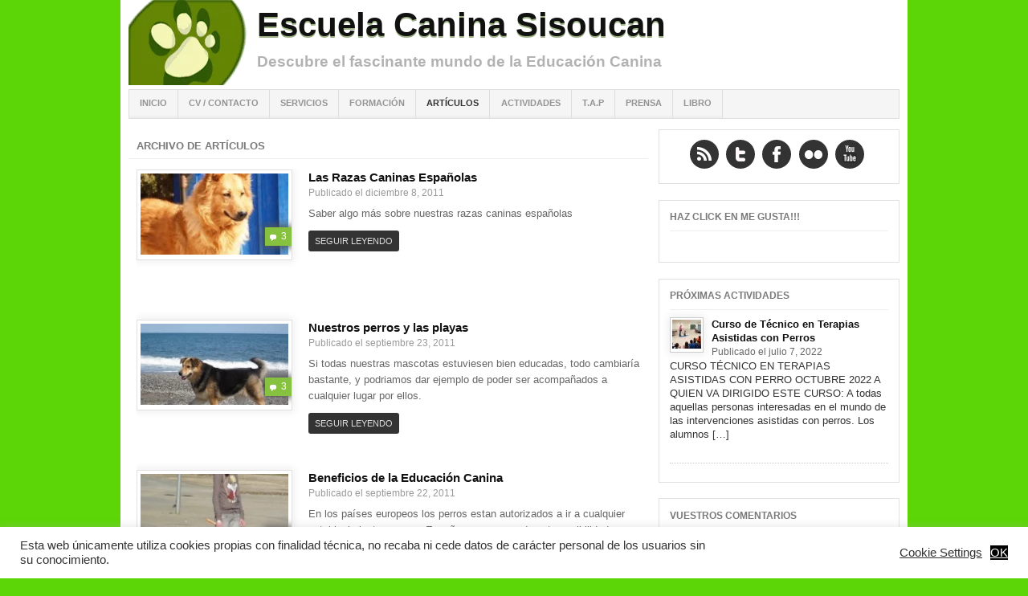

--- FILE ---
content_type: text/html; charset=UTF-8
request_url: https://disfrutadetuperro.com/sisoucan/category/articulos/page/4/
body_size: 16541
content:
<!DOCTYPE html>
<html lang="es">

<head>

<meta charset="UTF-8" />
<meta name="viewport" content="width=device-width" />


<title>Artículos | Escuela Canina Sisoucan | Página 4</title>

<link rel="profile" href="http://gmpg.org/xfn/11" />
<link rel="pingback" href="https://disfrutadetuperro.com/sisoucan/xmlrpc.php" />


<meta name='robots' content='max-image-preview:large' />
<link rel="alternate" type="application/rss+xml" title="Escuela Canina Sisoucan &raquo; Feed" href="https://disfrutadetuperro.com/sisoucan/feed/" />
<link rel="alternate" type="application/rss+xml" title="Escuela Canina Sisoucan &raquo; Feed de los comentarios" href="https://disfrutadetuperro.com/sisoucan/comments/feed/" />
<link rel="alternate" type="application/rss+xml" title="Escuela Canina Sisoucan &raquo; Categoría Artículos del feed" href="https://disfrutadetuperro.com/sisoucan/category/articulos/feed/" />
<script type="text/javascript">
/* <![CDATA[ */
window._wpemojiSettings = {"baseUrl":"https:\/\/s.w.org\/images\/core\/emoji\/14.0.0\/72x72\/","ext":".png","svgUrl":"https:\/\/s.w.org\/images\/core\/emoji\/14.0.0\/svg\/","svgExt":".svg","source":{"concatemoji":"https:\/\/disfrutadetuperro.com\/sisoucan\/wp-includes\/js\/wp-emoji-release.min.js?ver=4a77e0cfceedcf5906198dc7ce588e3e"}};
/*! This file is auto-generated */
!function(i,n){var o,s,e;function c(e){try{var t={supportTests:e,timestamp:(new Date).valueOf()};sessionStorage.setItem(o,JSON.stringify(t))}catch(e){}}function p(e,t,n){e.clearRect(0,0,e.canvas.width,e.canvas.height),e.fillText(t,0,0);var t=new Uint32Array(e.getImageData(0,0,e.canvas.width,e.canvas.height).data),r=(e.clearRect(0,0,e.canvas.width,e.canvas.height),e.fillText(n,0,0),new Uint32Array(e.getImageData(0,0,e.canvas.width,e.canvas.height).data));return t.every(function(e,t){return e===r[t]})}function u(e,t,n){switch(t){case"flag":return n(e,"\ud83c\udff3\ufe0f\u200d\u26a7\ufe0f","\ud83c\udff3\ufe0f\u200b\u26a7\ufe0f")?!1:!n(e,"\ud83c\uddfa\ud83c\uddf3","\ud83c\uddfa\u200b\ud83c\uddf3")&&!n(e,"\ud83c\udff4\udb40\udc67\udb40\udc62\udb40\udc65\udb40\udc6e\udb40\udc67\udb40\udc7f","\ud83c\udff4\u200b\udb40\udc67\u200b\udb40\udc62\u200b\udb40\udc65\u200b\udb40\udc6e\u200b\udb40\udc67\u200b\udb40\udc7f");case"emoji":return!n(e,"\ud83e\udef1\ud83c\udffb\u200d\ud83e\udef2\ud83c\udfff","\ud83e\udef1\ud83c\udffb\u200b\ud83e\udef2\ud83c\udfff")}return!1}function f(e,t,n){var r="undefined"!=typeof WorkerGlobalScope&&self instanceof WorkerGlobalScope?new OffscreenCanvas(300,150):i.createElement("canvas"),a=r.getContext("2d",{willReadFrequently:!0}),o=(a.textBaseline="top",a.font="600 32px Arial",{});return e.forEach(function(e){o[e]=t(a,e,n)}),o}function t(e){var t=i.createElement("script");t.src=e,t.defer=!0,i.head.appendChild(t)}"undefined"!=typeof Promise&&(o="wpEmojiSettingsSupports",s=["flag","emoji"],n.supports={everything:!0,everythingExceptFlag:!0},e=new Promise(function(e){i.addEventListener("DOMContentLoaded",e,{once:!0})}),new Promise(function(t){var n=function(){try{var e=JSON.parse(sessionStorage.getItem(o));if("object"==typeof e&&"number"==typeof e.timestamp&&(new Date).valueOf()<e.timestamp+604800&&"object"==typeof e.supportTests)return e.supportTests}catch(e){}return null}();if(!n){if("undefined"!=typeof Worker&&"undefined"!=typeof OffscreenCanvas&&"undefined"!=typeof URL&&URL.createObjectURL&&"undefined"!=typeof Blob)try{var e="postMessage("+f.toString()+"("+[JSON.stringify(s),u.toString(),p.toString()].join(",")+"));",r=new Blob([e],{type:"text/javascript"}),a=new Worker(URL.createObjectURL(r),{name:"wpTestEmojiSupports"});return void(a.onmessage=function(e){c(n=e.data),a.terminate(),t(n)})}catch(e){}c(n=f(s,u,p))}t(n)}).then(function(e){for(var t in e)n.supports[t]=e[t],n.supports.everything=n.supports.everything&&n.supports[t],"flag"!==t&&(n.supports.everythingExceptFlag=n.supports.everythingExceptFlag&&n.supports[t]);n.supports.everythingExceptFlag=n.supports.everythingExceptFlag&&!n.supports.flag,n.DOMReady=!1,n.readyCallback=function(){n.DOMReady=!0}}).then(function(){return e}).then(function(){var e;n.supports.everything||(n.readyCallback(),(e=n.source||{}).concatemoji?t(e.concatemoji):e.wpemoji&&e.twemoji&&(t(e.twemoji),t(e.wpemoji)))}))}((window,document),window._wpemojiSettings);
/* ]]> */
</script>
<style id='wp-emoji-styles-inline-css' type='text/css'>

	img.wp-smiley, img.emoji {
		display: inline !important;
		border: none !important;
		box-shadow: none !important;
		height: 1em !important;
		width: 1em !important;
		margin: 0 0.07em !important;
		vertical-align: -0.1em !important;
		background: none !important;
		padding: 0 !important;
	}
</style>
<link rel='stylesheet' id='wp-block-library-css' href='https://disfrutadetuperro.com/sisoucan/wp-includes/css/dist/block-library/style.min.css?ver=4a77e0cfceedcf5906198dc7ce588e3e' type='text/css' media='all' />
<style id='classic-theme-styles-inline-css' type='text/css'>
/*! This file is auto-generated */
.wp-block-button__link{color:#fff;background-color:#32373c;border-radius:9999px;box-shadow:none;text-decoration:none;padding:calc(.667em + 2px) calc(1.333em + 2px);font-size:1.125em}.wp-block-file__button{background:#32373c;color:#fff;text-decoration:none}
</style>
<style id='global-styles-inline-css' type='text/css'>
body{--wp--preset--color--black: #000000;--wp--preset--color--cyan-bluish-gray: #abb8c3;--wp--preset--color--white: #ffffff;--wp--preset--color--pale-pink: #f78da7;--wp--preset--color--vivid-red: #cf2e2e;--wp--preset--color--luminous-vivid-orange: #ff6900;--wp--preset--color--luminous-vivid-amber: #fcb900;--wp--preset--color--light-green-cyan: #7bdcb5;--wp--preset--color--vivid-green-cyan: #00d084;--wp--preset--color--pale-cyan-blue: #8ed1fc;--wp--preset--color--vivid-cyan-blue: #0693e3;--wp--preset--color--vivid-purple: #9b51e0;--wp--preset--gradient--vivid-cyan-blue-to-vivid-purple: linear-gradient(135deg,rgba(6,147,227,1) 0%,rgb(155,81,224) 100%);--wp--preset--gradient--light-green-cyan-to-vivid-green-cyan: linear-gradient(135deg,rgb(122,220,180) 0%,rgb(0,208,130) 100%);--wp--preset--gradient--luminous-vivid-amber-to-luminous-vivid-orange: linear-gradient(135deg,rgba(252,185,0,1) 0%,rgba(255,105,0,1) 100%);--wp--preset--gradient--luminous-vivid-orange-to-vivid-red: linear-gradient(135deg,rgba(255,105,0,1) 0%,rgb(207,46,46) 100%);--wp--preset--gradient--very-light-gray-to-cyan-bluish-gray: linear-gradient(135deg,rgb(238,238,238) 0%,rgb(169,184,195) 100%);--wp--preset--gradient--cool-to-warm-spectrum: linear-gradient(135deg,rgb(74,234,220) 0%,rgb(151,120,209) 20%,rgb(207,42,186) 40%,rgb(238,44,130) 60%,rgb(251,105,98) 80%,rgb(254,248,76) 100%);--wp--preset--gradient--blush-light-purple: linear-gradient(135deg,rgb(255,206,236) 0%,rgb(152,150,240) 100%);--wp--preset--gradient--blush-bordeaux: linear-gradient(135deg,rgb(254,205,165) 0%,rgb(254,45,45) 50%,rgb(107,0,62) 100%);--wp--preset--gradient--luminous-dusk: linear-gradient(135deg,rgb(255,203,112) 0%,rgb(199,81,192) 50%,rgb(65,88,208) 100%);--wp--preset--gradient--pale-ocean: linear-gradient(135deg,rgb(255,245,203) 0%,rgb(182,227,212) 50%,rgb(51,167,181) 100%);--wp--preset--gradient--electric-grass: linear-gradient(135deg,rgb(202,248,128) 0%,rgb(113,206,126) 100%);--wp--preset--gradient--midnight: linear-gradient(135deg,rgb(2,3,129) 0%,rgb(40,116,252) 100%);--wp--preset--font-size--small: 13px;--wp--preset--font-size--medium: 20px;--wp--preset--font-size--large: 36px;--wp--preset--font-size--x-large: 42px;--wp--preset--spacing--20: 0.44rem;--wp--preset--spacing--30: 0.67rem;--wp--preset--spacing--40: 1rem;--wp--preset--spacing--50: 1.5rem;--wp--preset--spacing--60: 2.25rem;--wp--preset--spacing--70: 3.38rem;--wp--preset--spacing--80: 5.06rem;--wp--preset--shadow--natural: 6px 6px 9px rgba(0, 0, 0, 0.2);--wp--preset--shadow--deep: 12px 12px 50px rgba(0, 0, 0, 0.4);--wp--preset--shadow--sharp: 6px 6px 0px rgba(0, 0, 0, 0.2);--wp--preset--shadow--outlined: 6px 6px 0px -3px rgba(255, 255, 255, 1), 6px 6px rgba(0, 0, 0, 1);--wp--preset--shadow--crisp: 6px 6px 0px rgba(0, 0, 0, 1);}:where(.is-layout-flex){gap: 0.5em;}:where(.is-layout-grid){gap: 0.5em;}body .is-layout-flow > .alignleft{float: left;margin-inline-start: 0;margin-inline-end: 2em;}body .is-layout-flow > .alignright{float: right;margin-inline-start: 2em;margin-inline-end: 0;}body .is-layout-flow > .aligncenter{margin-left: auto !important;margin-right: auto !important;}body .is-layout-constrained > .alignleft{float: left;margin-inline-start: 0;margin-inline-end: 2em;}body .is-layout-constrained > .alignright{float: right;margin-inline-start: 2em;margin-inline-end: 0;}body .is-layout-constrained > .aligncenter{margin-left: auto !important;margin-right: auto !important;}body .is-layout-constrained > :where(:not(.alignleft):not(.alignright):not(.alignfull)){max-width: var(--wp--style--global--content-size);margin-left: auto !important;margin-right: auto !important;}body .is-layout-constrained > .alignwide{max-width: var(--wp--style--global--wide-size);}body .is-layout-flex{display: flex;}body .is-layout-flex{flex-wrap: wrap;align-items: center;}body .is-layout-flex > *{margin: 0;}body .is-layout-grid{display: grid;}body .is-layout-grid > *{margin: 0;}:where(.wp-block-columns.is-layout-flex){gap: 2em;}:where(.wp-block-columns.is-layout-grid){gap: 2em;}:where(.wp-block-post-template.is-layout-flex){gap: 1.25em;}:where(.wp-block-post-template.is-layout-grid){gap: 1.25em;}.has-black-color{color: var(--wp--preset--color--black) !important;}.has-cyan-bluish-gray-color{color: var(--wp--preset--color--cyan-bluish-gray) !important;}.has-white-color{color: var(--wp--preset--color--white) !important;}.has-pale-pink-color{color: var(--wp--preset--color--pale-pink) !important;}.has-vivid-red-color{color: var(--wp--preset--color--vivid-red) !important;}.has-luminous-vivid-orange-color{color: var(--wp--preset--color--luminous-vivid-orange) !important;}.has-luminous-vivid-amber-color{color: var(--wp--preset--color--luminous-vivid-amber) !important;}.has-light-green-cyan-color{color: var(--wp--preset--color--light-green-cyan) !important;}.has-vivid-green-cyan-color{color: var(--wp--preset--color--vivid-green-cyan) !important;}.has-pale-cyan-blue-color{color: var(--wp--preset--color--pale-cyan-blue) !important;}.has-vivid-cyan-blue-color{color: var(--wp--preset--color--vivid-cyan-blue) !important;}.has-vivid-purple-color{color: var(--wp--preset--color--vivid-purple) !important;}.has-black-background-color{background-color: var(--wp--preset--color--black) !important;}.has-cyan-bluish-gray-background-color{background-color: var(--wp--preset--color--cyan-bluish-gray) !important;}.has-white-background-color{background-color: var(--wp--preset--color--white) !important;}.has-pale-pink-background-color{background-color: var(--wp--preset--color--pale-pink) !important;}.has-vivid-red-background-color{background-color: var(--wp--preset--color--vivid-red) !important;}.has-luminous-vivid-orange-background-color{background-color: var(--wp--preset--color--luminous-vivid-orange) !important;}.has-luminous-vivid-amber-background-color{background-color: var(--wp--preset--color--luminous-vivid-amber) !important;}.has-light-green-cyan-background-color{background-color: var(--wp--preset--color--light-green-cyan) !important;}.has-vivid-green-cyan-background-color{background-color: var(--wp--preset--color--vivid-green-cyan) !important;}.has-pale-cyan-blue-background-color{background-color: var(--wp--preset--color--pale-cyan-blue) !important;}.has-vivid-cyan-blue-background-color{background-color: var(--wp--preset--color--vivid-cyan-blue) !important;}.has-vivid-purple-background-color{background-color: var(--wp--preset--color--vivid-purple) !important;}.has-black-border-color{border-color: var(--wp--preset--color--black) !important;}.has-cyan-bluish-gray-border-color{border-color: var(--wp--preset--color--cyan-bluish-gray) !important;}.has-white-border-color{border-color: var(--wp--preset--color--white) !important;}.has-pale-pink-border-color{border-color: var(--wp--preset--color--pale-pink) !important;}.has-vivid-red-border-color{border-color: var(--wp--preset--color--vivid-red) !important;}.has-luminous-vivid-orange-border-color{border-color: var(--wp--preset--color--luminous-vivid-orange) !important;}.has-luminous-vivid-amber-border-color{border-color: var(--wp--preset--color--luminous-vivid-amber) !important;}.has-light-green-cyan-border-color{border-color: var(--wp--preset--color--light-green-cyan) !important;}.has-vivid-green-cyan-border-color{border-color: var(--wp--preset--color--vivid-green-cyan) !important;}.has-pale-cyan-blue-border-color{border-color: var(--wp--preset--color--pale-cyan-blue) !important;}.has-vivid-cyan-blue-border-color{border-color: var(--wp--preset--color--vivid-cyan-blue) !important;}.has-vivid-purple-border-color{border-color: var(--wp--preset--color--vivid-purple) !important;}.has-vivid-cyan-blue-to-vivid-purple-gradient-background{background: var(--wp--preset--gradient--vivid-cyan-blue-to-vivid-purple) !important;}.has-light-green-cyan-to-vivid-green-cyan-gradient-background{background: var(--wp--preset--gradient--light-green-cyan-to-vivid-green-cyan) !important;}.has-luminous-vivid-amber-to-luminous-vivid-orange-gradient-background{background: var(--wp--preset--gradient--luminous-vivid-amber-to-luminous-vivid-orange) !important;}.has-luminous-vivid-orange-to-vivid-red-gradient-background{background: var(--wp--preset--gradient--luminous-vivid-orange-to-vivid-red) !important;}.has-very-light-gray-to-cyan-bluish-gray-gradient-background{background: var(--wp--preset--gradient--very-light-gray-to-cyan-bluish-gray) !important;}.has-cool-to-warm-spectrum-gradient-background{background: var(--wp--preset--gradient--cool-to-warm-spectrum) !important;}.has-blush-light-purple-gradient-background{background: var(--wp--preset--gradient--blush-light-purple) !important;}.has-blush-bordeaux-gradient-background{background: var(--wp--preset--gradient--blush-bordeaux) !important;}.has-luminous-dusk-gradient-background{background: var(--wp--preset--gradient--luminous-dusk) !important;}.has-pale-ocean-gradient-background{background: var(--wp--preset--gradient--pale-ocean) !important;}.has-electric-grass-gradient-background{background: var(--wp--preset--gradient--electric-grass) !important;}.has-midnight-gradient-background{background: var(--wp--preset--gradient--midnight) !important;}.has-small-font-size{font-size: var(--wp--preset--font-size--small) !important;}.has-medium-font-size{font-size: var(--wp--preset--font-size--medium) !important;}.has-large-font-size{font-size: var(--wp--preset--font-size--large) !important;}.has-x-large-font-size{font-size: var(--wp--preset--font-size--x-large) !important;}
.wp-block-navigation a:where(:not(.wp-element-button)){color: inherit;}
:where(.wp-block-post-template.is-layout-flex){gap: 1.25em;}:where(.wp-block-post-template.is-layout-grid){gap: 1.25em;}
:where(.wp-block-columns.is-layout-flex){gap: 2em;}:where(.wp-block-columns.is-layout-grid){gap: 2em;}
.wp-block-pullquote{font-size: 1.5em;line-height: 1.6;}
</style>
<link rel='stylesheet' id='cookie-law-info-css' href='https://disfrutadetuperro.com/sisoucan/wp-content/plugins/cookie-law-info/public/css/cookie-law-info-public.css?ver=2.0.3' type='text/css' media='all' />
<link rel='stylesheet' id='cookie-law-info-gdpr-css' href='https://disfrutadetuperro.com/sisoucan/wp-content/plugins/cookie-law-info/public/css/cookie-law-info-gdpr.css?ver=2.0.3' type='text/css' media='all' />
<link rel='stylesheet' id='ar2-css' href='https://disfrutadetuperro.com/sisoucan/wp-content/themes/project-ar2-master/style.css?ver=2011-12-05' type='text/css' media='screen' />
<link rel='stylesheet' id='ar2-user-css' href='https://disfrutadetuperro.com/sisoucan/wp-content/themes/project-ar2-master/user.css?ver=2011-12-05' type='text/css' media='screen' />
<script type="text/javascript" src="https://disfrutadetuperro.com/sisoucan/wp-content/themes/project-ar2-master/js/modernizr.custom.min.js?ver=2012-07-08" id="modernizr-js"></script>
<script type="text/javascript" src="https://disfrutadetuperro.com/sisoucan/wp-includes/js/jquery/jquery.min.js?ver=3.7.1" id="jquery-core-js"></script>
<script type="text/javascript" src="https://disfrutadetuperro.com/sisoucan/wp-includes/js/jquery/jquery-migrate.min.js?ver=3.4.1" id="jquery-migrate-js"></script>
<script type="text/javascript" src="https://disfrutadetuperro.com/sisoucan/wp-content/themes/project-ar2-master/js/tinynav.min.js?ver=2012-08-02" id="tinynav-js"></script>
<script type="text/javascript" id="cookie-law-info-js-extra">
/* <![CDATA[ */
var Cli_Data = {"nn_cookie_ids":[],"cookielist":[],"non_necessary_cookies":[],"ccpaEnabled":"","ccpaRegionBased":"","ccpaBarEnabled":"","strictlyEnabled":["necessary","obligatoire"],"ccpaType":"gdpr","js_blocking":"1","custom_integration":"","triggerDomRefresh":"","secure_cookies":""};
var cli_cookiebar_settings = {"animate_speed_hide":"500","animate_speed_show":"500","background":"#FFF","border":"#b1a6a6c2","border_on":"","button_1_button_colour":"#000000","button_1_button_hover":"#000000","button_1_link_colour":"#ffffff","button_1_as_button":"1","button_1_new_win":"","button_2_button_colour":"#333","button_2_button_hover":"#292929","button_2_link_colour":"#444","button_2_as_button":"","button_2_hidebar":"","button_3_button_colour":"#dedfe0","button_3_button_hover":"#b2b2b3","button_3_link_colour":"#333333","button_3_as_button":"1","button_3_new_win":"","button_4_button_colour":"#ffffff","button_4_button_hover":"#cccccc","button_4_link_colour":"#333333","button_4_as_button":"","button_7_button_colour":"#61a229","button_7_button_hover":"#4e8221","button_7_link_colour":"#fff","button_7_as_button":"","button_7_new_win":"","font_family":"inherit","header_fix":"1","notify_animate_hide":"1","notify_animate_show":"","notify_div_id":"#cookie-law-info-bar","notify_position_horizontal":"right","notify_position_vertical":"bottom","scroll_close":"","scroll_close_reload":"","accept_close_reload":"","reject_close_reload":"","showagain_tab":"","showagain_background":"#fff","showagain_border":"#000","showagain_div_id":"#cookie-law-info-again","showagain_x_position":"100px","text":"#333333","show_once_yn":"","show_once":"10000","logging_on":"","as_popup":"","popup_overlay":"","bar_heading_text":"","cookie_bar_as":"banner","popup_showagain_position":"bottom-right","widget_position":"left"};
var log_object = {"ajax_url":"https:\/\/disfrutadetuperro.com\/sisoucan\/wp-admin\/admin-ajax.php"};
/* ]]> */
</script>
<script type="text/javascript" src="https://disfrutadetuperro.com/sisoucan/wp-content/plugins/cookie-law-info/public/js/cookie-law-info-public.js?ver=2.0.3" id="cookie-law-info-js"></script>
<link rel="https://api.w.org/" href="https://disfrutadetuperro.com/sisoucan/wp-json/" /><link rel="alternate" type="application/json" href="https://disfrutadetuperro.com/sisoucan/wp-json/wp/v2/categories/3" /><link rel="EditURI" type="application/rsd+xml" title="RSD" href="https://disfrutadetuperro.com/sisoucan/xmlrpc.php?rsd" />

		<!-- Generated by AR2 Theme -->
		<style type="text/css">
			
		</style>
		<style type="text/css">.recentcomments a{display:inline !important;padding:0 !important;margin:0 !important;}</style>	<style type="text/css">
		</style>
		<style type="text/css">
		body { 
			background: #5cd606; 
		}
		#wrapper {
			box-shadow: none;
		}
	</style>
			<style type="text/css" id="wp-custom-css">
			.blog-description {
  margin-bottom: 20px;
	}		</style>
		</head>

<body class="archive paged category category-articulos category-3 custom-background paged-4 category-paged-4 twocol-r">
	<div id="fb-root"></div>
	<script type="text/javascript">
	/* <![CDATA[ */
	( function( d, s, id ) {
	  var js, fjs = d.getElementsByTagName( s )[ 0 ];
	  if ( d.getElementById( id ) ) return;
	  js = d.createElement( s ); js.id = id;
	  js.src = "//connect.facebook.net/en_US/all.js#xfbml=1";
	  fjs.parentNode.insertBefore( js, fjs );
	}( document, 'script', 'facebook-jssdk' ) );
	/* ]]> */
	</script>
	
<div id="wrapper">

<nav id="top-menu" class="clearfix" role="navigation">
	</nav><!-- #top-menu -->

<header id="header" role="banner">
	<div id="branding" class="clearfix">
				<div class="logo">
			<span class="blog-name"><a href="https://disfrutadetuperro.com/sisoucan">Escuela Canina Sisoucan</a></span>
			<span class="blog-description">Descubre el fascinante mundo de la Educación Canina</span>
		</div>
				
		<div class="banner">
				</div>
		
	</div><!-- #branding -->
</header><!-- #header -->

<nav id="main-nav" role="navigation">
	<ul id="menu-principal" class="menu clearfix"><li id="menu-item-2516" class="menu-item menu-item-type-custom menu-item-object-custom menu-item-home menu-item-2516"><a href="http://disfrutadetuperro.com/sisoucan/">Inicio</a></li>
<li id="menu-item-2512" class="menu-item menu-item-type-post_type menu-item-object-page menu-item-2512"><a href="https://disfrutadetuperro.com/sisoucan/contacto/">CV / Contacto</a></li>
<li id="menu-item-2511" class="menu-item menu-item-type-post_type menu-item-object-page menu-item-2511"><a href="https://disfrutadetuperro.com/sisoucan/servicios-prestamos/">Servicios</a></li>
<li id="menu-item-2530" class="menu-item menu-item-type-taxonomy menu-item-object-category menu-item-2530"><a href="https://disfrutadetuperro.com/sisoucan/category/cursos-y-seminarios/">Formación</a></li>
<li id="menu-item-2514" class="menu-item menu-item-type-taxonomy menu-item-object-category current-menu-item menu-item-2514"><a href="https://disfrutadetuperro.com/sisoucan/category/articulos/" aria-current="page">Artículos</a></li>
<li id="menu-item-2515" class="menu-item menu-item-type-taxonomy menu-item-object-category menu-item-2515"><a href="https://disfrutadetuperro.com/sisoucan/category/actividades/">Actividades</a></li>
<li id="menu-item-2510" class="menu-item menu-item-type-post_type menu-item-object-page menu-item-2510"><a href="https://disfrutadetuperro.com/sisoucan/taa/">T.A.P</a></li>
<li id="menu-item-2877" class="menu-item menu-item-type-post_type menu-item-object-page menu-item-2877"><a href="https://disfrutadetuperro.com/sisoucan/prensa/">PRENSA</a></li>
<li id="menu-item-3181" class="menu-item menu-item-type-post_type menu-item-object-page menu-item-3181"><a href="https://disfrutadetuperro.com/sisoucan/libro/">Libro</a></li>
</ul></nav><!-- #nav -->

 
<div id="main" class="clearfix">
   <div id="container" class="clearfix">

<div id="content" class="section" role="main">

	
	        <h1 class="archive-title">Archivo de Artículos</h1>
        
	<div id="archive-posts">
	<div id="section-archive-posts" class="clearfix"><ul class="hfeed posts-quick">
<li class="post-1455 post type-post status-publish format-standard has-post-thumbnail hentry category-articulos tag-adiestramiento tag-clases-de-educacion-canina tag-club tag-educacion-canina-2 tag-razas post-container clearfix">
	<a class="entry-thumbnail" rel="bookmark" href="https://disfrutadetuperro.com/sisoucan/2011/12/08/las-razas-caninas-espanolas/">
		<img width="200" height="110" src="https://disfrutadetuperro.com/sisoucan/wp-content/uploads/2011/12/pastor-garafiano1-200x110.jpg" class="section-thumb wp-post-image" alt="Saber algo más sobre nuestras razas caninas españolas" title="Las Razas Caninas Españolas" decoding="async" />		<span class="entry-comments">3</span>
	</a>
		<h3 class="entry-title">
		<a href="https://disfrutadetuperro.com/sisoucan/2011/12/08/las-razas-caninas-espanolas/" rel="bookmark">Las Razas Caninas Españolas</a>
	</h3>
	
	<div class="entry-summary">
		<div class="entry-info">
			<abbr class="published">Publicado el diciembre 8, 2011</abbr>
		</div>
		Saber algo más sobre nuestras razas caninas españolas		<p><a class="more-link" href="https://disfrutadetuperro.com/sisoucan/2011/12/08/las-razas-caninas-espanolas/" title="Enlace permanente a Las Razas Caninas Españolas">
		Seguir Leyendo		</a></p>
	</div>	
</li>
<li class="post-1375 post type-post status-publish format-standard has-post-thumbnail hentry category-articulos tag-adiestramiento tag-clases-de-educacion-canina tag-club-canino tag-club-sisoucan tag-educacion tag-mascotas tag-perros tag-playas post-container clearfix">
	<a class="entry-thumbnail" rel="bookmark" href="https://disfrutadetuperro.com/sisoucan/2011/09/23/nuestros-perros-las-playas/">
		<img width="200" height="110" src="https://disfrutadetuperro.com/sisoucan/wp-content/uploads/2011/09/IMG_0833-200x110.jpg" class="section-thumb wp-post-image" alt="Si todas nuestras mascotas estuviesen bien educadas, todo cambiaría bastante, y podriamos dar ejemplo de poder ser acompañados a cualquier lugar por ellos." title="Nuestros perros y las playas" decoding="async" />		<span class="entry-comments">3</span>
	</a>
		<h3 class="entry-title">
		<a href="https://disfrutadetuperro.com/sisoucan/2011/09/23/nuestros-perros-las-playas/" rel="bookmark">Nuestros perros y las playas</a>
	</h3>
	
	<div class="entry-summary">
		<div class="entry-info">
			<abbr class="published">Publicado el septiembre 23, 2011</abbr>
		</div>
		Si todas nuestras mascotas estuviesen bien educadas, todo cambiaría bastante, y podriamos dar ejemplo de poder ser acompañados a cualquier lugar por ellos.		<p><a class="more-link" href="https://disfrutadetuperro.com/sisoucan/2011/09/23/nuestros-perros-las-playas/" title="Enlace permanente a Nuestros perros y las playas">
		Seguir Leyendo		</a></p>
	</div>	
</li>
<li class="post-1372 post type-post status-publish format-standard has-post-thumbnail hentry category-articulos tag-adiestramiento tag-clases-de-educacion-canina tag-club-sisoucan tag-educacion post-container clearfix">
	<a class="entry-thumbnail" rel="bookmark" href="https://disfrutadetuperro.com/sisoucan/2011/09/22/beneficios-de-la-educacion-canina/">
		<img width="200" height="110" src="https://disfrutadetuperro.com/sisoucan/wp-content/uploads/2011/09/img_0503-200x110.jpg" class="section-thumb wp-post-image" alt="En los países europeos los perros estan autorizados a ir a cualquier establecimiento, pero en España, carecemos de esta posibilidad." title="Beneficios de la Educación Canina" decoding="async" />		<span class="entry-comments">0</span>
	</a>
		<h3 class="entry-title">
		<a href="https://disfrutadetuperro.com/sisoucan/2011/09/22/beneficios-de-la-educacion-canina/" rel="bookmark">Beneficios de la Educación Canina</a>
	</h3>
	
	<div class="entry-summary">
		<div class="entry-info">
			<abbr class="published">Publicado el septiembre 22, 2011</abbr>
		</div>
		En los países europeos los perros estan autorizados a ir a cualquier establecimiento, pero en España, carecemos de esta posibilidad.		<p><a class="more-link" href="https://disfrutadetuperro.com/sisoucan/2011/09/22/beneficios-de-la-educacion-canina/" title="Enlace permanente a Beneficios de la Educación Canina">
		Seguir Leyendo		</a></p>
	</div>	
</li>
<li class="post-1356 post type-post status-publish format-standard has-post-thumbnail hentry category-articulos tag-adiestramiento tag-clases-de-educacion-canina tag-educacion tag-paseo post-container clearfix">
	<a class="entry-thumbnail" rel="bookmark" href="https://disfrutadetuperro.com/sisoucan/2011/09/19/el-paseo-con-su-perro-se-ha-convertido-para-usted-en-algo-desagradable/">
		<img width="200" height="110" src="https://disfrutadetuperro.com/sisoucan/wp-content/uploads/2011/09/pasear-al-perro-mejora-salud-del-dueno-L-aahLG41-200x110.jpg" class="section-thumb wp-post-image" alt="El paseo con nuestra mascota debe ser relajado y beneficioso para los dos, perro y dueño" title="¿El paseo con su perro se ha convertido para usted en algo desagradable?" decoding="async" loading="lazy" />		<span class="entry-comments">2</span>
	</a>
		<h3 class="entry-title">
		<a href="https://disfrutadetuperro.com/sisoucan/2011/09/19/el-paseo-con-su-perro-se-ha-convertido-para-usted-en-algo-desagradable/" rel="bookmark">¿El paseo con su perro se ha convertido para usted en algo desagradable?</a>
	</h3>
	
	<div class="entry-summary">
		<div class="entry-info">
			<abbr class="published">Publicado el septiembre 19, 2011</abbr>
		</div>
		El paseo con nuestra mascota debe ser relajado y beneficioso para los dos, perro y dueño		<p><a class="more-link" href="https://disfrutadetuperro.com/sisoucan/2011/09/19/el-paseo-con-su-perro-se-ha-convertido-para-usted-en-algo-desagradable/" title="Enlace permanente a ¿El paseo con su perro se ha convertido para usted en algo desagradable?">
		Seguir Leyendo		</a></p>
	</div>	
</li>
<li class="post-1344 post type-post status-publish format-standard has-post-thumbnail hentry category-articulos tag-adiestramiento tag-clases-de-educacion-canina tag-educacion tag-perros post-container clearfix">
	<a class="entry-thumbnail" rel="bookmark" href="https://disfrutadetuperro.com/sisoucan/2011/09/14/el-perro-ciego-su-convivencia-con-el-hombre/">
		<img width="200" height="110" src="https://disfrutadetuperro.com/sisoucan/wp-content/uploads/2011/09/Imagen-036-200x110.jpg" class="section-thumb wp-post-image" alt="He aquí algunos de los consejos que se pueden usar para convivir con un perro ciego" title="El perro ciego y su convivencia con el hombre" decoding="async" loading="lazy" />		<span class="entry-comments">32</span>
	</a>
		<h3 class="entry-title">
		<a href="https://disfrutadetuperro.com/sisoucan/2011/09/14/el-perro-ciego-su-convivencia-con-el-hombre/" rel="bookmark">El perro ciego y su convivencia con el hombre</a>
	</h3>
	
	<div class="entry-summary">
		<div class="entry-info">
			<abbr class="published">Publicado el septiembre 14, 2011</abbr>
		</div>
		He aquí algunos de los consejos que se pueden usar para convivir con un perro ciego		<p><a class="more-link" href="https://disfrutadetuperro.com/sisoucan/2011/09/14/el-perro-ciego-su-convivencia-con-el-hombre/" title="Enlace permanente a El perro ciego y su convivencia con el hombre">
		Seguir Leyendo		</a></p>
	</div>	
</li>
<li class="post-1330 post type-post status-publish format-standard has-post-thumbnail hentry category-articulos tag-abandonos tag-adiestramiento tag-clases-de-educacion-canina tag-educacion tag-obediencia post-container clearfix">
	<a class="entry-thumbnail" rel="bookmark" href="https://disfrutadetuperro.com/sisoucan/2011/09/07/el-abandono-del-perro/">
		<img width="200" height="110" src="https://disfrutadetuperro.com/sisoucan/wp-content/uploads/2011/09/69793_129114840483406_100001546731944_162275_2787197_n1-200x110.jpg" class="section-thumb wp-post-image" alt="Carta sin ánimo de ofensa ni ataque a nadie" title="El abandono del perro" decoding="async" loading="lazy" />		<span class="entry-comments">8</span>
	</a>
		<h3 class="entry-title">
		<a href="https://disfrutadetuperro.com/sisoucan/2011/09/07/el-abandono-del-perro/" rel="bookmark">El abandono del perro</a>
	</h3>
	
	<div class="entry-summary">
		<div class="entry-info">
			<abbr class="published">Publicado el septiembre 7, 2011</abbr>
		</div>
		Carta sin ánimo de ofensa ni ataque a nadie		<p><a class="more-link" href="https://disfrutadetuperro.com/sisoucan/2011/09/07/el-abandono-del-perro/" title="Enlace permanente a El abandono del perro">
		Seguir Leyendo		</a></p>
	</div>	
</li>
<li class="post-1312 post type-post status-publish format-standard hentry category-articulos tag-adiestramiento tag-educacion tag-perro tag-psicologia-canina post-container clearfix">
	<a class="entry-thumbnail" rel="bookmark" href="https://disfrutadetuperro.com/sisoucan/2011/08/12/debe-adoptar-perro/">
		<img width="200" height="110" src="https://disfrutadetuperro.com/sisoucan/wp-content/uploads/2011/08/Flash-en-la-Asociación-Alba-200x110.jpg" class="section-thumb" alt="Una nueva familia acudió a nosotros para seleccionar un perro de una asociación y ser adoptado. Nuestro agradecimiento a esta familia por ser tan sensata y querer hacer las cosas de forma coherente y sin prisas." title="Cómo se debe adoptar un perro" decoding="async" loading="lazy" />		<span class="entry-comments">2</span>
	</a>
		<h3 class="entry-title">
		<a href="https://disfrutadetuperro.com/sisoucan/2011/08/12/debe-adoptar-perro/" rel="bookmark">Cómo se debe adoptar un perro</a>
	</h3>
	
	<div class="entry-summary">
		<div class="entry-info">
			<abbr class="published">Publicado el agosto 12, 2011</abbr>
		</div>
		Una nueva familia acudió a nosotros para seleccionar un perro de una asociación y ser adoptado. Nuestro agradecimiento a esta familia por ser tan sensata y querer hacer las cosas de forma coherente y sin prisas.		<p><a class="more-link" href="https://disfrutadetuperro.com/sisoucan/2011/08/12/debe-adoptar-perro/" title="Enlace permanente a Cómo se debe adoptar un perro">
		Seguir Leyendo		</a></p>
	</div>	
</li>
<li class="post-1306 post type-post status-publish format-standard has-post-thumbnail hentry category-articulos tag-arnes tag-coche tag-seguridad tag-transportin tag-viajar post-container clearfix">
	<a class="entry-thumbnail" rel="bookmark" href="https://disfrutadetuperro.com/sisoucan/2011/07/20/viajar-perro-coche/">
		<img width="200" height="110" src="https://disfrutadetuperro.com/sisoucan/wp-content/uploads/2011/07/arnes_para_perros_cinturo_seguridad_coche-200x110.jpg" class="section-thumb wp-post-image" alt="Ahora con el bueno tiempo y las vacaciones, somo muchos los que hacemos pequeños y grandes desplazamientos con nuestros perros, por lo que nunca está de más recordar unos pequeños consejos para &lt;strong&gt;viajar con nuestros perros en coche&lt;/strong&gt;." title="Viajar con nuestro perro en el coche" decoding="async" loading="lazy" />		<span class="entry-comments">5</span>
	</a>
		<h3 class="entry-title">
		<a href="https://disfrutadetuperro.com/sisoucan/2011/07/20/viajar-perro-coche/" rel="bookmark">Viajar con nuestro perro en el coche</a>
	</h3>
	
	<div class="entry-summary">
		<div class="entry-info">
			<abbr class="published">Publicado el julio 20, 2011</abbr>
		</div>
		Ahora con el bueno tiempo y las vacaciones, somo muchos los que hacemos pequeños y grandes desplazamientos con nuestros perros, por lo que nunca está de más recordar unos pequeños consejos para <strong>viajar con nuestros perros en coche</strong>.		<p><a class="more-link" href="https://disfrutadetuperro.com/sisoucan/2011/07/20/viajar-perro-coche/" title="Enlace permanente a Viajar con nuestro perro en el coche">
		Seguir Leyendo		</a></p>
	</div>	
</li>
<li class="post-914 post type-post status-publish format-standard has-post-thumbnail hentry category-articulos tag-horarios tag-madrid tag-normativa tag-parques tag-paseos post-container clearfix">
	<a class="entry-thumbnail" rel="bookmark" href="https://disfrutadetuperro.com/sisoucan/2011/06/20/horarios-perros-sueltos-lugares-publicos/">
		<img width="200" height="110" src="https://disfrutadetuperro.com/sisoucan/wp-content/uploads/2011/06/prohibido-perros-sueltos-200x110.jpg" class="section-thumb wp-post-image" alt="Normativa del Ayuntamiento de Madrid sobre los horarios en el que los perros pueden permanecer sueltos en los parques de la capital." title="Horarios perros sueltos por los parques públicos" decoding="async" loading="lazy" />		<span class="entry-comments">5</span>
	</a>
		<h3 class="entry-title">
		<a href="https://disfrutadetuperro.com/sisoucan/2011/06/20/horarios-perros-sueltos-lugares-publicos/" rel="bookmark">Horarios perros sueltos por los parques públicos</a>
	</h3>
	
	<div class="entry-summary">
		<div class="entry-info">
			<abbr class="published">Publicado el junio 20, 2011</abbr>
		</div>
		Normativa del Ayuntamiento de Madrid sobre los horarios en el que los perros pueden permanecer sueltos en los parques de la capital.		<p><a class="more-link" href="https://disfrutadetuperro.com/sisoucan/2011/06/20/horarios-perros-sueltos-lugares-publicos/" title="Enlace permanente a Horarios perros sueltos por los parques públicos">
		Seguir Leyendo		</a></p>
	</div>	
</li>
<li class="post-1262 post type-post status-publish format-standard has-post-thumbnail hentry category-articulos tag-alimentacion tag-consejos-2 tag-cuidados tag-dentadura tag-dental tag-dientes tag-higiene post-container clearfix">
	<a class="entry-thumbnail" rel="bookmark" href="https://disfrutadetuperro.com/sisoucan/2011/05/29/cuidado-dental-perros/">
		<img width="200" height="110" src="https://disfrutadetuperro.com/sisoucan/wp-content/uploads/2011/05/Boca-de-perros-200x110.jpg" class="section-thumb wp-post-image" alt="Los perros y sus encias. Cuidado e higiene de sus dientes." title="Cuidado dental de los perros" decoding="async" loading="lazy" />		<span class="entry-comments">2</span>
	</a>
		<h3 class="entry-title">
		<a href="https://disfrutadetuperro.com/sisoucan/2011/05/29/cuidado-dental-perros/" rel="bookmark">Cuidado dental de los perros</a>
	</h3>
	
	<div class="entry-summary">
		<div class="entry-info">
			<abbr class="published">Publicado el mayo 29, 2011</abbr>
		</div>
		Los perros y sus encias. Cuidado e higiene de sus dientes.		<p><a class="more-link" href="https://disfrutadetuperro.com/sisoucan/2011/05/29/cuidado-dental-perros/" title="Enlace permanente a Cuidado dental de los perros">
		Seguir Leyendo		</a></p>
	</div>	
</li></ul><!-- .posts-quick--><div class='wp-pagenavi' role='navigation'>
<span class='pages'>Página 4 de 6</span><a class="first" aria-label="First Page" href="https://disfrutadetuperro.com/sisoucan/category/articulos/">&laquo; Primera</a><a class="previouspostslink" rel="prev" aria-label="Página anterior" href="https://disfrutadetuperro.com/sisoucan/category/articulos/page/3/">&laquo;</a><span class='extend'>...</span><a class="page smaller" title="Página 2" href="https://disfrutadetuperro.com/sisoucan/category/articulos/page/2/">2</a><a class="page smaller" title="Página 3" href="https://disfrutadetuperro.com/sisoucan/category/articulos/page/3/">3</a><span aria-current='page' class='current'>4</span><a class="page larger" title="Página 5" href="https://disfrutadetuperro.com/sisoucan/category/articulos/page/5/">5</a><a class="page larger" title="Página 6" href="https://disfrutadetuperro.com/sisoucan/category/articulos/page/6/">6</a><a class="nextpostslink" rel="next" aria-label="Página siguiente" href="https://disfrutadetuperro.com/sisoucan/category/articulos/page/5/">&raquo;</a>
</div></div><!-- #section-archive-posts-->	</div><!-- #archive-posts -->
	

</div><!-- #content -->

</div><!-- #container -->


<div id="primary" class="aside main-aside sidebar" role="complementary">

	<aside id="ar2_social_buttons_widget-3" class="ar2_social_buttons_widget widget clearfix">		<div class="social-nav clearfix">
		
		<a class="rss" href="https://disfrutadetuperro.com/sisoucan/feed/">Feed RSS</a>
		
				<a class="twitter" href="http://www.twitter.com/disfrutadtperro">Twitter</a>
		 
		
				<a class="facebook" href="http://www.facebook.com/sisoucan.disfrutadetuperro">Facebook</a>
		 
		
				
				<a class="flickr" href="http://www.flickr.com/photos/sisoucan.disfrutadetuperro">Flickr</a>
				
				<a class="youtube" href="http://www.youtube.com/user/disfrutadetuperro">YouTube</a>
				
		</div>
		</aside><aside id="ar2_fb_like_widget-3" class="ar2_fb_like_widget widget clearfix"><h3 class="widget-title">Haz click en me gusta!!!</h3>		<div class="fb-like-box" data-href="http://www.facebook.com/sisoucan.disfrutadetuperro" data-width="280" data-show-faces="true" data-border-color="#FFF" data-stream="false" data-header="false"></div>
		</aside><aside id="ar2_featured_stories-3" class="ar2_featured_stories widget clearfix"><h3 class="widget-title">Próximas actividades</h3><ul class="featured-stories"><li class="post-3369 post type-post status-publish format-standard has-post-thumbnail hentry category-cursos-y-seminarios category-proximas-actividades tag-adiestramiento tag-asistidas tag-canina tag-clases-de-educacion-canina tag-conducta tag-cursos tag-educacion tag-intervenciones tag-madrid tag-modificacion tag-perros tag-terapias post-container clearfix"> 
			
						<a class="entry-thumbnail" href="https://disfrutadetuperro.com/sisoucan/2022/07/07/curso-de-terapias-asistidas-con-perros/" title="Curso de Técnico en Terapias Asistidas con Perros"><img width="36" height="36" src="https://disfrutadetuperro.com/sisoucan/wp-content/uploads/2015/08/mod1-36x36.png" class="attachment-sidebar-thumb size-sidebar-thumb wp-post-image" alt="CURSO TÉCNICO EN TERAPIAS ASISTIDAS CON PERRO OCTUBRE 2022 A QUIEN VA DIRIGIDO ESTE CURSO:&nbsp;A todas aquellas personas interesadas en el mundo de las intervenciones asistidas con perros. Los alumnos [&hellip;]" title="Curso de Técnico en Terapias Asistidas con Perros" decoding="async" loading="lazy" /></a>
						
			<a class="entry-title" rel="bookmark" href="https://disfrutadetuperro.com/sisoucan/2022/07/07/curso-de-terapias-asistidas-con-perros/">Curso de Técnico en Terapias Asistidas con Perros</a><br />
			<small>Publicado el julio 7, 2022</small>
			
						<p class="entry-content">
			CURSO TÉCNICO EN TERAPIAS ASISTIDAS CON PERRO OCTUBRE 2022 A QUIEN VA DIRIGIDO ESTE CURSO:&nbsp;A todas aquellas personas interesadas en el mundo de las intervenciones asistidas con perros. Los alumnos [&hellip;]			</p>
						
			</li>
			</ul></aside><aside id="recent-comments-4" class="widget_recent_comments widget clearfix"><h3 class="widget-title">Vuestros comentarios</h3><ul id="recentcomments"><li class="recentcomments"><span class="comment-author-link">claudio</span> en <a href="https://disfrutadetuperro.com/sisoucan/2016/01/08/el-nino-autista/#comment-238014">El niño autista</a></li><li class="recentcomments"><span class="comment-author-link">Daniela</span> en <a href="https://disfrutadetuperro.com/sisoucan/2019/03/10/curso-de-educador-canino/#comment-235613">Curso de Educador Canino y Experto en Modificación de Conducta. Madrid</a></li><li class="recentcomments"><span class="comment-author-link">María</span> en <a href="https://disfrutadetuperro.com/sisoucan/2019/03/10/curso-de-educador-canino/#comment-233734">Curso de Educador Canino y Experto en Modificación de Conducta. Madrid</a></li><li class="recentcomments"><span class="comment-author-link">Pedro Antonio Peña Susaeta</span> en <a href="https://disfrutadetuperro.com/sisoucan/2019/09/26/cursos-de-tecnico-en-intervenciones-asistidas-con-perros-enero-20/#comment-233668">Curso de Técnico en Intervenciones Asistidas con Perros Enero 2020</a></li><li class="recentcomments"><span class="comment-author-link">eva</span> en <a href="https://disfrutadetuperro.com/sisoucan/2011/09/14/el-perro-ciego-su-convivencia-con-el-hombre/#comment-233609">El perro ciego y su convivencia con el hombre</a></li><li class="recentcomments"><span class="comment-author-link">Teresa Contreras</span> en <a href="https://disfrutadetuperro.com/sisoucan/2011/09/14/el-perro-ciego-su-convivencia-con-el-hombre/#comment-233587">El perro ciego y su convivencia con el hombre</a></li><li class="recentcomments"><span class="comment-author-link">Patricia</span> en <a href="https://disfrutadetuperro.com/sisoucan/2016/01/08/el-nino-autista/#comment-233481">El niño autista</a></li><li class="recentcomments"><span class="comment-author-link">Trinidad</span> en <a href="https://disfrutadetuperro.com/sisoucan/2016/01/08/el-nino-autista/#comment-228886">El niño autista</a></li><li class="recentcomments"><span class="comment-author-link">Rocio</span> en <a href="https://disfrutadetuperro.com/sisoucan/2011/09/14/el-perro-ciego-su-convivencia-con-el-hombre/#comment-212790">El perro ciego y su convivencia con el hombre</a></li><li class="recentcomments"><span class="comment-author-link">Angelica Meza</span> en <a href="https://disfrutadetuperro.com/sisoucan/2011/09/14/el-perro-ciego-su-convivencia-con-el-hombre/#comment-201118">El perro ciego y su convivencia con el hombre</a></li></ul></aside><aside id="search-2" class="widget_search widget clearfix">
<form method="get" id="searchform" class="clearfix" action="https://disfrutadetuperro.com/sisoucan/">
	<input type="text" class="field" name="s" id="s" placeholder="Buscar en la web…"  />
	<input type="submit" class="submit" name="submit" id="searchsubmit" value="Buscar" />
</form></aside>
		<aside id="recent-posts-2" class="widget_recent_entries widget clearfix">
		<h3 class="widget-title">Entradas recientes</h3>
		<ul>
											<li>
					<a href="https://disfrutadetuperro.com/sisoucan/2024/06/09/miedos-fobias/">Miedos / Fobias</a>
									</li>
											<li>
					<a href="https://disfrutadetuperro.com/sisoucan/2024/06/09/reactividad/">Reactividad</a>
									</li>
											<li>
					<a href="https://disfrutadetuperro.com/sisoucan/2024/06/09/quienes-somos/">Quiénes somos</a>
									</li>
											<li>
					<a href="https://disfrutadetuperro.com/sisoucan/2024/06/09/259/">Clases en grupo</a>
									</li>
											<li>
					<a href="https://disfrutadetuperro.com/sisoucan/2024/06/09/modificacion-de-conducta/">Modificación de Conducta</a>
									</li>
					</ul>

		</aside><aside id="recent-comments-2" class="widget_recent_comments widget clearfix"><h3 class="widget-title">Comentarios recientes</h3><ul id="recentcomments-2"><li class="recentcomments"><span class="comment-author-link">claudio</span> en <a href="https://disfrutadetuperro.com/sisoucan/2016/01/08/el-nino-autista/#comment-238014">El niño autista</a></li><li class="recentcomments"><span class="comment-author-link">Daniela</span> en <a href="https://disfrutadetuperro.com/sisoucan/2019/03/10/curso-de-educador-canino/#comment-235613">Curso de Educador Canino y Experto en Modificación de Conducta. Madrid</a></li><li class="recentcomments"><span class="comment-author-link">María</span> en <a href="https://disfrutadetuperro.com/sisoucan/2019/03/10/curso-de-educador-canino/#comment-233734">Curso de Educador Canino y Experto en Modificación de Conducta. Madrid</a></li><li class="recentcomments"><span class="comment-author-link">Pedro Antonio Peña Susaeta</span> en <a href="https://disfrutadetuperro.com/sisoucan/2019/09/26/cursos-de-tecnico-en-intervenciones-asistidas-con-perros-enero-20/#comment-233668">Curso de Técnico en Intervenciones Asistidas con Perros Enero 2020</a></li><li class="recentcomments"><span class="comment-author-link">eva</span> en <a href="https://disfrutadetuperro.com/sisoucan/2011/09/14/el-perro-ciego-su-convivencia-con-el-hombre/#comment-233609">El perro ciego y su convivencia con el hombre</a></li></ul></aside>	
</div><!-- #primary-sidebar -->
	</div><!-- #main -->

	   
	<footer id="footer" class="clearfix" role="contentinfo">
	
		<div class="footer-sidebar-container clearfix">
							<div id="footer-sidebar-1" class="footer-sidebar clearfix xoxo">
					<aside id="archives-2" class="widget_archive widget clearfix"><h3 class="widget-title">Archivos</h3>
			<ul>
					<li><a href='https://disfrutadetuperro.com/sisoucan/2024/06/'>junio 2024</a></li>
	<li><a href='https://disfrutadetuperro.com/sisoucan/2024/04/'>abril 2024</a></li>
	<li><a href='https://disfrutadetuperro.com/sisoucan/2023/04/'>abril 2023</a></li>
	<li><a href='https://disfrutadetuperro.com/sisoucan/2022/07/'>julio 2022</a></li>
	<li><a href='https://disfrutadetuperro.com/sisoucan/2019/10/'>octubre 2019</a></li>
	<li><a href='https://disfrutadetuperro.com/sisoucan/2019/09/'>septiembre 2019</a></li>
	<li><a href='https://disfrutadetuperro.com/sisoucan/2019/03/'>marzo 2019</a></li>
	<li><a href='https://disfrutadetuperro.com/sisoucan/2019/01/'>enero 2019</a></li>
	<li><a href='https://disfrutadetuperro.com/sisoucan/2017/11/'>noviembre 2017</a></li>
	<li><a href='https://disfrutadetuperro.com/sisoucan/2017/05/'>mayo 2017</a></li>
	<li><a href='https://disfrutadetuperro.com/sisoucan/2016/10/'>octubre 2016</a></li>
	<li><a href='https://disfrutadetuperro.com/sisoucan/2016/04/'>abril 2016</a></li>
	<li><a href='https://disfrutadetuperro.com/sisoucan/2016/01/'>enero 2016</a></li>
	<li><a href='https://disfrutadetuperro.com/sisoucan/2015/11/'>noviembre 2015</a></li>
	<li><a href='https://disfrutadetuperro.com/sisoucan/2015/08/'>agosto 2015</a></li>
	<li><a href='https://disfrutadetuperro.com/sisoucan/2015/05/'>mayo 2015</a></li>
	<li><a href='https://disfrutadetuperro.com/sisoucan/2015/04/'>abril 2015</a></li>
	<li><a href='https://disfrutadetuperro.com/sisoucan/2015/03/'>marzo 2015</a></li>
	<li><a href='https://disfrutadetuperro.com/sisoucan/2015/01/'>enero 2015</a></li>
	<li><a href='https://disfrutadetuperro.com/sisoucan/2014/11/'>noviembre 2014</a></li>
	<li><a href='https://disfrutadetuperro.com/sisoucan/2014/10/'>octubre 2014</a></li>
	<li><a href='https://disfrutadetuperro.com/sisoucan/2014/08/'>agosto 2014</a></li>
	<li><a href='https://disfrutadetuperro.com/sisoucan/2014/05/'>mayo 2014</a></li>
	<li><a href='https://disfrutadetuperro.com/sisoucan/2014/02/'>febrero 2014</a></li>
	<li><a href='https://disfrutadetuperro.com/sisoucan/2013/11/'>noviembre 2013</a></li>
	<li><a href='https://disfrutadetuperro.com/sisoucan/2013/10/'>octubre 2013</a></li>
	<li><a href='https://disfrutadetuperro.com/sisoucan/2013/09/'>septiembre 2013</a></li>
	<li><a href='https://disfrutadetuperro.com/sisoucan/2013/08/'>agosto 2013</a></li>
	<li><a href='https://disfrutadetuperro.com/sisoucan/2013/06/'>junio 2013</a></li>
	<li><a href='https://disfrutadetuperro.com/sisoucan/2013/05/'>mayo 2013</a></li>
	<li><a href='https://disfrutadetuperro.com/sisoucan/2013/04/'>abril 2013</a></li>
	<li><a href='https://disfrutadetuperro.com/sisoucan/2013/03/'>marzo 2013</a></li>
	<li><a href='https://disfrutadetuperro.com/sisoucan/2013/02/'>febrero 2013</a></li>
	<li><a href='https://disfrutadetuperro.com/sisoucan/2012/12/'>diciembre 2012</a></li>
	<li><a href='https://disfrutadetuperro.com/sisoucan/2012/11/'>noviembre 2012</a></li>
	<li><a href='https://disfrutadetuperro.com/sisoucan/2012/09/'>septiembre 2012</a></li>
	<li><a href='https://disfrutadetuperro.com/sisoucan/2012/07/'>julio 2012</a></li>
	<li><a href='https://disfrutadetuperro.com/sisoucan/2012/06/'>junio 2012</a></li>
	<li><a href='https://disfrutadetuperro.com/sisoucan/2012/05/'>mayo 2012</a></li>
	<li><a href='https://disfrutadetuperro.com/sisoucan/2012/02/'>febrero 2012</a></li>
	<li><a href='https://disfrutadetuperro.com/sisoucan/2011/12/'>diciembre 2011</a></li>
	<li><a href='https://disfrutadetuperro.com/sisoucan/2011/11/'>noviembre 2011</a></li>
	<li><a href='https://disfrutadetuperro.com/sisoucan/2011/10/'>octubre 2011</a></li>
	<li><a href='https://disfrutadetuperro.com/sisoucan/2011/09/'>septiembre 2011</a></li>
	<li><a href='https://disfrutadetuperro.com/sisoucan/2011/08/'>agosto 2011</a></li>
	<li><a href='https://disfrutadetuperro.com/sisoucan/2011/07/'>julio 2011</a></li>
	<li><a href='https://disfrutadetuperro.com/sisoucan/2011/06/'>junio 2011</a></li>
	<li><a href='https://disfrutadetuperro.com/sisoucan/2011/05/'>mayo 2011</a></li>
	<li><a href='https://disfrutadetuperro.com/sisoucan/2011/04/'>abril 2011</a></li>
	<li><a href='https://disfrutadetuperro.com/sisoucan/2011/03/'>marzo 2011</a></li>
	<li><a href='https://disfrutadetuperro.com/sisoucan/2011/02/'>febrero 2011</a></li>
	<li><a href='https://disfrutadetuperro.com/sisoucan/2011/01/'>enero 2011</a></li>
	<li><a href='https://disfrutadetuperro.com/sisoucan/2010/12/'>diciembre 2010</a></li>
			</ul>

			</aside><aside id="categories-2" class="widget_categories widget clearfix"><h3 class="widget-title">Categorías</h3>
			<ul>
					<li class="cat-item cat-item-2"><a href="https://disfrutadetuperro.com/sisoucan/category/actividades/">Actividades</a>
</li>
	<li class="cat-item cat-item-3 current-cat"><a aria-current="page" href="https://disfrutadetuperro.com/sisoucan/category/articulos/">Artículos</a>
</li>
	<li class="cat-item cat-item-4"><a href="https://disfrutadetuperro.com/sisoucan/category/consejos/">Consejos</a>
</li>
	<li class="cat-item cat-item-6"><a href="https://disfrutadetuperro.com/sisoucan/category/cursos-y-seminarios/">Cursos y seminarios</a>
</li>
	<li class="cat-item cat-item-7"><a href="https://disfrutadetuperro.com/sisoucan/category/educacion-canina/">Educación Canina</a>
</li>
	<li class="cat-item cat-item-151"><a href="https://disfrutadetuperro.com/sisoucan/category/home/">Home</a>
</li>
	<li class="cat-item cat-item-8"><a href="https://disfrutadetuperro.com/sisoucan/category/noticias/">Noticias</a>
</li>
	<li class="cat-item cat-item-9"><a href="https://disfrutadetuperro.com/sisoucan/category/proximas-actividades/">Próximas actividades</a>
</li>
	<li class="cat-item cat-item-10"><a href="https://disfrutadetuperro.com/sisoucan/category/servicios/">Servicios que prestamos</a>
</li>
	<li class="cat-item cat-item-1"><a href="https://disfrutadetuperro.com/sisoucan/category/sin-categoria/">Sin categoría</a>
</li>
	<li class="cat-item cat-item-11"><a href="https://disfrutadetuperro.com/sisoucan/category/sisoucan/">sisoucan</a>
</li>
			</ul>

			</aside><aside id="meta-2" class="widget_meta widget clearfix"><h3 class="widget-title">Meta</h3>
		<ul>
						<li><a href="https://disfrutadetuperro.com/sisoucan/wp-login.php">Acceder</a></li>
			<li><a href="https://disfrutadetuperro.com/sisoucan/feed/">Feed de entradas</a></li>
			<li><a href="https://disfrutadetuperro.com/sisoucan/comments/feed/">Feed de comentarios</a></li>

			<li><a href="https://es.wordpress.org/">WordPress.org</a></li>
		</ul>

		</aside>				</div>
							<div id="footer-sidebar-2" class="footer-sidebar clearfix xoxo">
														</div>
							<div id="footer-sidebar-3" class="footer-sidebar clearfix xoxo">
														</div>
							<div id="footer-sidebar-4" class="footer-sidebar clearfix xoxo">
														</div>
					</div>
		
		<nav class="footer-meta">
			<ul id="menu-top-menus-1" class="menu clearfix">
				<ul class="menu clearfix">	<li class="cat-item cat-item-1"><a href="https://disfrutadetuperro.com/sisoucan/category/sin-categoria/">Sin categoría</a>
</li>
	<li class="cat-item cat-item-2"><a href="https://disfrutadetuperro.com/sisoucan/category/actividades/">Actividades</a>
</li>
	<li class="cat-item cat-item-3 current-cat"><a aria-current="page" href="https://disfrutadetuperro.com/sisoucan/category/articulos/">Artículos</a>
</li>
	<li class="cat-item cat-item-4"><a href="https://disfrutadetuperro.com/sisoucan/category/consejos/">Consejos</a>
</li>
	<li class="cat-item cat-item-6"><a href="https://disfrutadetuperro.com/sisoucan/category/cursos-y-seminarios/">Cursos y seminarios</a>
</li>
	<li class="cat-item cat-item-7"><a href="https://disfrutadetuperro.com/sisoucan/category/educacion-canina/">Educación Canina</a>
</li>
	<li class="cat-item cat-item-8"><a href="https://disfrutadetuperro.com/sisoucan/category/noticias/">Noticias</a>
</li>
	<li class="cat-item cat-item-9"><a href="https://disfrutadetuperro.com/sisoucan/category/proximas-actividades/">Próximas actividades</a>
</li>
	<li class="cat-item cat-item-10"><a href="https://disfrutadetuperro.com/sisoucan/category/servicios/">Servicios que prestamos</a>
</li>
	<li class="cat-item cat-item-11"><a href="https://disfrutadetuperro.com/sisoucan/category/sisoucan/">sisoucan</a>
</li>
	<li class="cat-item cat-item-151"><a href="https://disfrutadetuperro.com/sisoucan/category/home/">Home</a>
</li>
</ul>				<li class="menu-item"><a href="#header"><strong>Volver arriba</strong></a></li>
			</ul>
		
			<p><strong>DisfrutadetuPerro.com</strong>. Algunos derechos reservados. Powered by <a href="http://www.wordpress.org/">WordPress</a>.</p>		
		</nav><!-- .footer-meta -->
		
	</footer>

</div><!-- #wrapper -->

<!--googleoff: all--><div id="cookie-law-info-bar" data-nosnippet="true"><span><div class="cli-bar-container cli-style-v2"><div class="cli-bar-message">Esta web únicamente utiliza cookies propias con finalidad técnica, no recaba ni cede datos de carácter personal de los usuarios sin su conocimiento.</div><div class="cli-bar-btn_container"><a role='button' tabindex='0' class="cli_settings_button" style="margin:0px 5px 0px 0px;" >Cookie Settings</a><a id="wt-cli-accept-all-btn" tabindex="0" role='button' data-cli_action="accept_all"  class="wt-cli-element cli-plugin-main-button wt-cli-accept-all-btn cookie_action_close_header cli_action_button"  >OK</a></div></div></span></div><div id="cookie-law-info-again" style="display:none;" data-nosnippet="true"><span id="cookie_hdr_showagain">Manage consent</span></div><div class="cli-modal" data-nosnippet="true" id="cliSettingsPopup" tabindex="-1" role="dialog" aria-labelledby="cliSettingsPopup" aria-hidden="true">
  <div class="cli-modal-dialog" role="document">
	<div class="cli-modal-content cli-bar-popup">
	  	<button type="button" class="cli-modal-close" id="cliModalClose">
			<svg class="" viewBox="0 0 24 24"><path d="M19 6.41l-1.41-1.41-5.59 5.59-5.59-5.59-1.41 1.41 5.59 5.59-5.59 5.59 1.41 1.41 5.59-5.59 5.59 5.59 1.41-1.41-5.59-5.59z"></path><path d="M0 0h24v24h-24z" fill="none"></path></svg>
			<span class="wt-cli-sr-only">Cerrar</span>
	  	</button>
	  	<div class="cli-modal-body">
			<div class="cli-container-fluid cli-tab-container">
	<div class="cli-row">
		<div class="cli-col-12 cli-align-items-stretch cli-px-0">
			<div class="cli-privacy-overview">
				<h4>Privacy Overview</h4>				<div class="cli-privacy-content">
					<div class="cli-privacy-content-text">This website uses cookies to improve your experience while you navigate through the website. Out of these, the cookies that are categorized as necessary are stored on your browser as they are essential for the working of basic functionalities of the website. We also use third-party cookies that help us analyze and understand how you use this website. These cookies will be stored in your browser only with your consent. You also have the option to opt-out of these cookies. But opting out of some of these cookies may affect your browsing experience.</div>
				</div>
				<a class="cli-privacy-readmore"  aria-label="Mostrar más" tabindex="0" role="button" data-readmore-text="Mostrar más" data-readless-text="Mostrar menos"></a>			</div>
		</div>
		<div class="cli-col-12 cli-align-items-stretch cli-px-0 cli-tab-section-container">
												<div class="cli-tab-section">
						<div class="cli-tab-header">
							<a role="button" tabindex="0" class="cli-nav-link cli-settings-mobile" data-target="necessary" data-toggle="cli-toggle-tab">
								Necessary							</a>
							<div class="wt-cli-necessary-checkbox">
                        <input type="checkbox" class="cli-user-preference-checkbox"  id="wt-cli-checkbox-necessary" data-id="checkbox-necessary" checked="checked"  />
                        <label class="form-check-label" for="wt-cli-checkbox-necessary">Necessary</label>
                    </div>
                    <span class="cli-necessary-caption">Siempre activado</span> 						</div>
						<div class="cli-tab-content">
							<div class="cli-tab-pane cli-fade" data-id="necessary">
								<p>Necessary cookies are absolutely essential for the website to function properly. These cookies ensure basic functionalities and security features of the website, anonymously.
<table class="cookielawinfo-row-cat-table cookielawinfo-winter"><thead><tr><th class="cookielawinfo-column-1">Cookie</th><th class="cookielawinfo-column-3">Duración</th><th class="cookielawinfo-column-4">Descripción</th></tr></thead><tbody><tr class="cookielawinfo-row"><td class="cookielawinfo-column-1">cookielawinfo-checkbox-analytics</td><td class="cookielawinfo-column-3">11 months</td><td class="cookielawinfo-column-4">This cookie is set by GDPR Cookie Consent plugin. The cookie is used to store the user consent for the cookies in the category "Analytics".</td></tr><tr class="cookielawinfo-row"><td class="cookielawinfo-column-1">cookielawinfo-checkbox-functional</td><td class="cookielawinfo-column-3">11 months</td><td class="cookielawinfo-column-4">The cookie is set by GDPR cookie consent to record the user consent for the cookies in the category "Functional".</td></tr><tr class="cookielawinfo-row"><td class="cookielawinfo-column-1">cookielawinfo-checkbox-necessary</td><td class="cookielawinfo-column-3">11 months</td><td class="cookielawinfo-column-4">This cookie is set by GDPR Cookie Consent plugin. The cookies is used to store the user consent for the cookies in the category "Necessary".</td></tr><tr class="cookielawinfo-row"><td class="cookielawinfo-column-1">cookielawinfo-checkbox-others</td><td class="cookielawinfo-column-3">11 months</td><td class="cookielawinfo-column-4">This cookie is set by GDPR Cookie Consent plugin. The cookie is used to store the user consent for the cookies in the category "Other.</td></tr><tr class="cookielawinfo-row"><td class="cookielawinfo-column-1">cookielawinfo-checkbox-performance</td><td class="cookielawinfo-column-3">11 months</td><td class="cookielawinfo-column-4">This cookie is set by GDPR Cookie Consent plugin. The cookie is used to store the user consent for the cookies in the category "Performance".</td></tr><tr class="cookielawinfo-row"><td class="cookielawinfo-column-1">viewed_cookie_policy</td><td class="cookielawinfo-column-3">11 months</td><td class="cookielawinfo-column-4">The cookie is set by the GDPR Cookie Consent plugin and is used to store whether or not user has consented to the use of cookies. It does not store any personal data.</td></tr></tbody></table></p>
							</div>
						</div>
					</div>
																	<div class="cli-tab-section">
						<div class="cli-tab-header">
							<a role="button" tabindex="0" class="cli-nav-link cli-settings-mobile" data-target="functional" data-toggle="cli-toggle-tab">
								Functional							</a>
							<div class="cli-switch">
                        <input type="checkbox" id="wt-cli-checkbox-functional" class="cli-user-preference-checkbox"  data-id="checkbox-functional"  />
                        <label for="wt-cli-checkbox-functional" class="cli-slider" data-cli-enable="Activado" data-cli-disable="Desactivado"><span class="wt-cli-sr-only">Functional</span></label>
                    </div>						</div>
						<div class="cli-tab-content">
							<div class="cli-tab-pane cli-fade" data-id="functional">
								<p>Functional cookies help to perform certain functionalities like sharing the content of the website on social media platforms, collect feedbacks, and other third-party features.
</p>
							</div>
						</div>
					</div>
																	<div class="cli-tab-section">
						<div class="cli-tab-header">
							<a role="button" tabindex="0" class="cli-nav-link cli-settings-mobile" data-target="performance" data-toggle="cli-toggle-tab">
								Performance							</a>
							<div class="cli-switch">
                        <input type="checkbox" id="wt-cli-checkbox-performance" class="cli-user-preference-checkbox"  data-id="checkbox-performance"  />
                        <label for="wt-cli-checkbox-performance" class="cli-slider" data-cli-enable="Activado" data-cli-disable="Desactivado"><span class="wt-cli-sr-only">Performance</span></label>
                    </div>						</div>
						<div class="cli-tab-content">
							<div class="cli-tab-pane cli-fade" data-id="performance">
								<p>Performance cookies are used to understand and analyze the key performance indexes of the website which helps in delivering a better user experience for the visitors.
</p>
							</div>
						</div>
					</div>
																	<div class="cli-tab-section">
						<div class="cli-tab-header">
							<a role="button" tabindex="0" class="cli-nav-link cli-settings-mobile" data-target="analytics" data-toggle="cli-toggle-tab">
								Analytics							</a>
							<div class="cli-switch">
                        <input type="checkbox" id="wt-cli-checkbox-analytics" class="cli-user-preference-checkbox"  data-id="checkbox-analytics"  />
                        <label for="wt-cli-checkbox-analytics" class="cli-slider" data-cli-enable="Activado" data-cli-disable="Desactivado"><span class="wt-cli-sr-only">Analytics</span></label>
                    </div>						</div>
						<div class="cli-tab-content">
							<div class="cli-tab-pane cli-fade" data-id="analytics">
								<p>Analytical cookies are used to understand how visitors interact with the website. These cookies help provide information on metrics the number of visitors, bounce rate, traffic source, etc.
</p>
							</div>
						</div>
					</div>
																	<div class="cli-tab-section">
						<div class="cli-tab-header">
							<a role="button" tabindex="0" class="cli-nav-link cli-settings-mobile" data-target="advertisement" data-toggle="cli-toggle-tab">
								Advertisement							</a>
							<div class="cli-switch">
                        <input type="checkbox" id="wt-cli-checkbox-advertisement" class="cli-user-preference-checkbox"  data-id="checkbox-advertisement"  />
                        <label for="wt-cli-checkbox-advertisement" class="cli-slider" data-cli-enable="Activado" data-cli-disable="Desactivado"><span class="wt-cli-sr-only">Advertisement</span></label>
                    </div>						</div>
						<div class="cli-tab-content">
							<div class="cli-tab-pane cli-fade" data-id="advertisement">
								<p>Advertisement cookies are used to provide visitors with relevant ads and marketing campaigns. These cookies track visitors across websites and collect information to provide customized ads.
</p>
							</div>
						</div>
					</div>
																	<div class="cli-tab-section">
						<div class="cli-tab-header">
							<a role="button" tabindex="0" class="cli-nav-link cli-settings-mobile" data-target="others" data-toggle="cli-toggle-tab">
								Others							</a>
							<div class="cli-switch">
                        <input type="checkbox" id="wt-cli-checkbox-others" class="cli-user-preference-checkbox"  data-id="checkbox-others"  />
                        <label for="wt-cli-checkbox-others" class="cli-slider" data-cli-enable="Activado" data-cli-disable="Desactivado"><span class="wt-cli-sr-only">Others</span></label>
                    </div>						</div>
						<div class="cli-tab-content">
							<div class="cli-tab-pane cli-fade" data-id="others">
								<p>Other uncategorized cookies are those that are being analyzed and have not been classified into a category as yet.
</p>
							</div>
						</div>
					</div>
										</div>
	</div>
</div>
	  	</div>
	  	<div class="cli-modal-footer">
			<div class="wt-cli-element cli-container-fluid cli-tab-container">
				<div class="cli-row">
					<div class="cli-col-12 cli-align-items-stretch cli-px-0">
						<div class="cli-tab-footer wt-cli-privacy-overview-actions">
						
															<a id="wt-cli-privacy-save-btn" role="button" tabindex="0" data-cli-action="accept" class="wt-cli-privacy-btn cli_setting_save_button wt-cli-privacy-accept-btn cli-btn">GUARDAR Y ACEPTAR</a>
													</div>
						
					</div>
				</div>
			</div>
		</div>
	</div>
  </div>
</div>
<div class="cli-modal-backdrop cli-fade cli-settings-overlay"></div>
<div class="cli-modal-backdrop cli-fade cli-popupbar-overlay"></div>
<!--googleon: all--><link rel='stylesheet' id='cookie-law-info-table-css' href='https://disfrutadetuperro.com/sisoucan/wp-content/plugins/cookie-law-info/public/css/cookie-law-info-table.css?ver=2.0.3' type='text/css' media='all' />
<script type="text/javascript" src="http://s7.addthis.com/js/250/addthis_widget.js?ver=4a77e0cfceedcf5906198dc7ce588e3e" id="addthis_js-js"></script>
	<script type="text/javascript">
	/* <![CDATA[ */
	( function( $ ) {

$( document ).ready( function( $ ) {

	$( '.menu' ).tinyNav();
	
		
} );

} )( jQuery );	/* ]]> */
	</script>
	</body>
</html>
   

--- FILE ---
content_type: text/css
request_url: https://disfrutadetuperro.com/sisoucan/wp-content/themes/project-ar2-master/style.css?ver=2011-12-05
body_size: 6704
content:
/*   
Theme Name: Project AR2
Theme URI: http://www.arrastheme.com/
Description: Arras 2.0. Built on HTML5/CSS3. Customize your home layout with a featured slideshow and 3 post sections with 4 different layouts. Support available at http://www.arrastheme.com/.
Author: Melvin Lee
Author URI: http://www.zy.sg/
Version: 2.0.1-beta-dev
Tags: white,light,two-columns,left-sidebar,right-sidebar,fixed-width,theme-options,threaded-comments,translation-ready,custom-background,custom-menu,custom-header,editor-style,post-formats,rtl-language-support

License: GNU General Public License, v2
License URI: http://www.gnu.org/licenses/old-licenses/gpl-2.0.html
.
Project AR2, like WordPress, is released under the GNU General Public License, version 2 (GPL).

For more information about the GPL, please visit:
http://www.gnu.org/licenses/old-licenses/gpl-2.0.html

If you require any support, please visit the theme website at 
http://www.arrastheme.com/.
.
*/

/* =CSS reset. Based on: TwentyEleven & http://meyerweb.com/eric/tools/css/reset/index.html
-------------------------------------------------------------- */
html, body, div, span, applet, object, iframe,
h1, h2, h3, h4, h5, h6, p, blockquote, pre,
a, abbr, acronym, address, big, cite, code,
del, dfn, em, img, ins, kbd, q, s, samp,
small, strike, strong, sub, sup, tt, var,
b, u, i, center,
dl, dt, dd, ol, ul, li,
fieldset, form, label, legend,
table, caption, tbody, tfoot, thead, tr, th, td,
article, aside, canvas, details, embed, 
figure, figcaption, footer, header, hgroup, 
menu, nav, output, ruby, section, summary,
time, mark, audio, video {
	margin: 0;
	padding: 0;
	border: 0;
	font-size: 100%;
	font: inherit;
	vertical-align: baseline;
}
/* HTML5 display-role reset for older browsers */
article, aside, details, figcaption, figure, 
footer, header, hgroup, menu, nav, section {
	display: block;
}
body {
	line-height: 1;
}
ol, ul {
	list-style: none;
}
blockquote, q {
	quotes: none;
}
blockquote:before, blockquote:after,
q:before, q:after {
	content: '';
	content: none;
}
table {
	border-collapse: collapse;
	border-spacing: 0;
}

/* =Global
-------------------------------------------------------------- */
body, input, textarea {
	color: #333;
	font-size: 80%;
	font-family: "Helvetica Neue", Helvetica, Arial, "Lucida Grande", sans-serif;
	line-height: 1.625;
}
body {
	background: #F0F0F0;
}
a:link, a:visited {
	color: #111;
	text-decoration: none;
}
a:hover {
	color: #86C140;
}
h1, h2, h3, h4, h5, h6 {
	line-height: 1.4em;
	font-weight: bold;
}
h1 {
	font-size: 150%;
}
h2 {
	font-size: 140%;
}
h3 {
	font-size: 130%;
}
h4 {
	font-size: 120%;
}
h5 {
	font-size: 110%;
}
h6 {
	font-size: 100%;
}
p, dd {
	margin-bottom: 1.425em;
}
dl {
	margin: 0 1.425em;
}
dt {
	font-weight: bold;
}
ul, ol {
	margin: 1.425em 1.8em;
}
ul {
	list-style: square;
}
ol {
	list-style: decimal;
}
ol ol {
	list-style: upper-alpha;
}
ol ol ol {
	list-style: lower-roman;
}
ol ol ol ol {
	list-style: lower-alpha;
}
ul ol, ul ul, ol ol, ol ul {
	margin-bottom: 0;
}
hr {
	border: none;
	background: #CCC;
	height: 1px;
	margin-bottom: 1.625em;
}
strong {
	font-weight: bold;
}
em {
	font-style: italic;
}
sup, sub {
	font-size: 10px;
	height: 0;
	line-height: 1;
	position: relative;
	vertical-align: baseline;
}
sup {
	bottom: 1ex;
}
sub {
	top: 1ex;
}
abbr {
	border-bottom: 1px dotted #333;	
}
pre {
	border: 1px dashed #CCC;
	background: #F5F5F5;
	padding: 10px;
	margin-bottom: 1.625em;
}
code {
	font: 80% Monaco, Consolas, "Andale Mono", "DejaVu Sans Mono", monospace;
	background: #EFEFEF;
}
table {
	margin-bottom: 1.625em;
	min-width: 50%;
}
th, td {
	border-spacing: 3px;
	padding: 0.5em;
	border: 1px solid #CCC;
}
th {
	background: #333;
	color: #F5F5F5;	
	border: 1px solid #222;
}
tr:nth-child(odd) {
	background: #F5F5F5;
}
blockquote {
	margin: 0 1.625em 1.625em;
	font-size: 100%;
	font-style: italic;
}
blockquote cite {
	font-size: 95%;
}
small {
	font-size: 90%;
}
img {
	max-width: 100%;
}

/* Forms */
input[type=date], input[type=datetime], input[type=datetime-local], 
input[type=email], input[type=month], input[type=number], input[type=search],
input[type=tel], input[type=time], input[type=url], input[type=week],
input[type=text], textarea {
	font-size: 110%;
	padding: .2em .3em;
	border: 1px solid #CCC;
	color: #333;
	-webkit-appearance: none;
}
input[type=submit] {
	padding: .5em 1em;
	background: #333;
	color: #DDD;
	text-decoration: none;
	display: inline-block;
	border-radius: 3px;
	font-size: 85%;
	text-transform: uppercase;
	border: none;
	-webkit-appearance: none;
}
input[type=submit]:hover {
	color: #FFF;
	background: #86C140;
}

/* Alignment */
.alignleft {
	display: inline;
	float: left;
	margin: 1em 1em 1em 0;
}
.alignright {
	display: inline;
	float: right;
	margin: 1em 0 1em 1em;
}
.aligncenter {
	clear: both;
	display: block;
	margin: 0 auto;
}
.alignnone  {
	clear: both;
	margin: 1em;
}

/* Captions */
.wp-caption {
	margin-bottom: 1.625em;
	line-height: 1;
	max-width: 100%;
}
.wp-caption a {
	display: block;
	padding: 5px;
	border: 1px solid #CCC;
	box-shadow: 0 0 5px #EFEFEF;
}
.wp-caption a:hover {
	background: #FFF;	
}
p.wp-caption-text {
	font-size: 90%;
	margin: 1em 0 0;
	color: #646464;
	text-align: center;
}

/* Misc */
.hide, .ui-tabs-hide, .tinynav {
	display: none;
}
a.more-link:link, a.more-link:visited, .navigation a:link, .navigation a:visited, 
.comment-controls a:link, .comment-controls a:visited, a.post-edit-link, .wp-pagenavi a:link, 
.wp-pagenavi a:visited, .post-navigation a span {
	padding:.75em;
	margin: 1em 0;
	background: #333;
	color: #DDD;
	text-decoration: none;
	display: inline-block;
	border-radius: 3px;
	-moz-border-radius: 3px;
	-webkit-border-radius: 3px;
	font-size: 85%;
	text-transform: uppercase;
	line-height: 1;
}
a.more-link:hover, .navigation a:hover, .comment-controls a:hover, a.post-edit-link:hover,
.wp-pagenavi a:hover, .post-navigation a:hover span {
	color: #FFF;
	background: #86C140;
}
.tags a:link, .tags a:visited, .tagcloud a:link, .tagcloud a:visited {
	display: inline-block;
	background: #EFEFEF;
	padding: .2em .5em;
	margin: .2em 0 .2em;
}
.tags a:hover, .tagcloud a:hover {
	color: #EFEFEF;
	background: #86C140;
}

/* Navigation */
.navigation, .wp-pagenavi, .post-navigation {
	margin: .5em 1.75em 1.5em .75em;
	padding: .75em;
	background: #F5F5F5;
	clear: both;
}
.navigation a:link, .navigation a:visited, .wp-pagenavi a:link, .wp-pagenavi a:visited {
	display: inline-block;
	margin: 0 .5em 0 0;
}
.navigation .current, .wp-pagenavi .current {
	display: inline-block;
	line-height: 1;
    margin: 0;
    padding: 0.75em;
    text-decoration: none;
    text-transform: uppercase;
    background: #86C140;
    color: #FFF;
    border-radius: 3px;
    font-size: 85%;
}
.navigation .prev {
	float: left;
}
.navigation .next {
	float: right;	
}
.wp-pagenavi span, .wp-pagenavi .current {
	margin: 0 .5em 0 0;
	display: inline-block;
}
.wp-pagenavi .pages {
	font-size: 85%;
	text-transform: uppercase;
	padding: .75em;
	line-height: 1;
}
.post-navigation a span, .post-navigation a:visited {
	display: inline-block;
	margin: 0;
}
.post-navigation span {
	display: inline-block;
	padding:.75em;
	background: #86C140;
	color: #DDD;
	text-decoration: none;
	display: inline-block;
	border-radius: 3px;
	-moz-border-radius: 3px;
	-webkit-border-radius: 3px;
	font-size: 85%;
	text-transform: uppercase;
	line-height: 1;
}
.sticky {
}

/* Micro Clearfix */
.clearfix:before, .clearfix:after {
	content: '';
	display: table;
}
.clearfix:after {
	clear: both;
}
.clearfix { 
	zoom: 1; /* for IE6/IE7 (trigger hasLayout) */
} 

/* =Structure
-------------------------------------------------------------- */
#wrapper {
	min-width: 980px;
}
#main {
	max-width: 960px;
	margin: 0 auto;
	padding: 10px 10px 0;
	background: #FFF;
}
#content {
	overflow: hidden;
	margin: 0;
	padding: 1em 0;
}
#primary {
	padding: 1em 0;
}
#subsidiary {
	width: 100%;
	margin: 0 auto;
	overflow: hidden;
}
#subsidiary .aside {
	width: 31.25%; /* 300 / 960 */
	float: left;
}

/* Two-Column Specific Layout */
.twocol-l .main-aside, .twocol-r .main-aside {
	width: 31.25%; /* 300 / 960 */
	float: right;

}
.twocol-l #subsidiary .aside, .twocol-r #subsidiary .aside {
	margin: 0 20px 0 0;
}
.twocol-l #container {
	width: 98%; /* 960 / 980 */
	float: right;
	margin-left: -31.25%; /* 300 / 960 */
}
.twocol-l #content {
	margin-left: 31.2%; /* 310 / 960 */
	width: 68.75%; /* 660 / 960 */
}
.twocol-l #primary {
	float: left;
}
.twocol-l #secondary {
	clear: left;
}
.twocol-r #container {
	width: 68.75%; /* 660 / 960 */
	float: left;
}
.twocol-r #secondary {
	clear: right;
}

/* =Header
-------------------------------------------------------------- */
#header {
	max-width: 960px;
	margin: 0 auto;
	padding: 10px;
	background: #FFF;
}
#branding {
	max-height: 120px;
}
.logo {
	float: left;
	padding: 4% 1.3em;
	font-weight: 700;
	text-transform: uppercase;
}
.blog-name {
	margin: 0 0 0.2em;
	line-height: 1em;
	display: block;
	font-size: 190%;
}
.blog-name a:link, .blog-name a:visited {
	color: #111;
	text-decoration: none;
}
.blog-description {
	line-height: 1em;
	display: block;
	margin: 0;
	padding: 0 0 0;
	font-size: 90%;
	color: #999;
	opacity: 0.75;
}

.banner {
	float: right;
	padding: .8em 0 0;
	max-width: 720px;
}

/* Search Bar */
#searchform {
	padding: .4em;
	border: 1px solid #CCC;
	position: relative;
	margin: 0 1.75em 1.5em .75em;
	height: 24px;
	overflow: visible;
}
#searchform #s {
	border: 0;
	margin: 0;
	color: #666;
	font-size: 100%;
	width: 99%;
	outline: none;
}
#searchsubmit {
	border-radius: 0;
	display: block;
	position: absolute;
	top: 0;
	right: 0;
	height: 101%;
	margin: 0;
	padding: 0 .75em;
	vertical-align: middle;
}
.widget #searchform {
	margin: 0;
}
.widget #searchsubmit {
	padding: 0 .75em .1em;
}
.no-results {
	padding: 0 .75em;
}

/* =Menu
-------------------------------------------------------------- */
#top-menu, #nav {
	position: relative;
}
nav ul.menu, nav ul.menu ul {
	margin: 0;
	list-style: none;
}
nav ul.menu li {
	float: left;
	line-height: 1.3em;
	vertical-align: middle;
	zoom: 1;
}
nav ul.menu li.hover, nav ul.menu li:hover {
	position: relative;
	z-index: 599;
	cursor: default;
	visibility: inherit;
}
nav ul.menu ul {
	visibility: hidden;
	position: absolute;
	top: 100%;
	z-index: 1000;
}
nav ul.menu ul li {
	float: none;
	width: 12em;
}
nav ul.menu ul ul {
	top: 0;
	left: 12em;
}
nav ul.menu li:hover > ul {
	visibility: visible;
}
nav ul.menu li a {
	display: block;
	overflow: hidden;
}
nav ul.menu li > a:after {
	float: right;
	display: block;
	height: 0;
	width: 0;
	border: 4px solid transparent;
	border-left-color: #999;
	content: '';
	margin: .4em 0 0;
}
nav ul.menu li a:hover:after {
	border-left-color: #FFF;
}
nav ul.menu > li > a:after {
	margin: .5em 0 0 .5em;
	height: 0;
	width: 0;
	border: 4px solid transparent;
	border-top-color: #999;
}
nav ul.menu > li > a:hover:after {
	border-left-color: transparent;
}
nav ul.menu li a:only-child:after {
	border: none;
	margin: 0;
}

/* Top Menu */
#top-menu {
	background: #111;
}
#top-menu ul.menu {
	max-width: 978px;
	margin: 0 auto;
}
#top-menu ul.menu li {
	margin-left: -1px;
	border: solid #333;
	border-width: 0 1px 1px;
}
#top-menu ul.menu li a {
	padding: .8em 1.2em .9em;
	font-size: 85%;

	color: #AAA;
	text-transform: uppercase;
}
#top-menu ul.menu li:hover {
	background: #222;
	color: #FFF;
}
#top-menu ul.menu li:hover > ul.sub-menu {
	background: #222;
	color: #76b900;
	min-width: 10em;
}
#top-menu ul.menu li:hover > ul.sub-menu li {
	border: 0;
}
#top-menu ul.menu ul a {
	background: #000;
}
#top-menu ul.menu ul a:hover {
	color: #FFF;
	background: #3E3E3E;
}

/* Main Menu */
#main-nav {
	margin: 0 auto;
	max-width: 980px;
	background: #FFF;
}
#main-nav ul.menu {
	margin: 0 10px;
	background: #F5F5F5;
	border: 1px solid #DEDEDE;
	/*box-shadow: 0 0 10px 2px #EEE;*/
}
#main-nav ul.menu li {
	margin: 0;
	border-right: 1px solid #DEDEDE;
}
#main-nav ul.menu li a:link, #main-nav ul.menu li a:visited {
	padding: .8em 1.2em;
	font-size: 100%;
	font-weight: 700;
	text-transform: uppercase;
	color: #949494;
	border-bottom: .3em solid #EFEFEF;	
}
#main-nav ul.menu li.current-menu-item a {
	color: #333;
}
#main-nav ul.menu ul ul {
	top: -1px;
}
#main-nav ul.menu ul li a {
	padding: .7em 1em;
	font-size: 100%;
}
#main-nav ul.menu li:hover, #main-nav ul.menu li a:hover {
	border-bottom-color: #86C140;
	color: #333;
}
#main-nav ul.menu li:hover > ul.sub-menu {
	background: #F5F5F5;
	min-width: 10em;
	border: 1px solid #DEDEDE;
	margin-left: -1px;
}
#main-nav ul.menu li:hover > ul.sub-menu li:hover > ul.sub-menu {
	margin-left: 0;
}
#main-nav ul.menu li:hover > ul.sub-menu li {
	border-right: 0;
}
#main-nav ul.menu li:hover > ul.sub-menu li a {
	border: 0;
}
#main-nav ul.menu ul a {
	background: #F5F5F5;
}
#main-nav ul.menu ul a:hover {
	background: #86C140;
	color: #FFF;
}
#main-nav ul.menu ul li:hover, #main-nav ul.menu ul li:hover > ul.sub-menu {
	background: #F5F5F5;
}
#main-nav ul.menu ul ul a:hover {
	background: #86C140;
}

/* =Asides
-------------------------------------------------------------- */
.widget {
	padding: 1em;
	margin: 0 0 1.5em;
	border: 1px solid #E1E1E1;
	background: repeat-x #FFF;
	line-height: 1.4em;
	/*box-shadow: 0 0 10px 2px #EEE;*/
	font-size: 100%;
}
.widget iframe {
	width: 100%;
}
.widget ul, .widget .xoxo, .widget ol {
	margin: 0 0 0 1.25em;
	padding: 0;
}
.widget li {
	margin: 6px 0;
}
.widget .entry-title {
	font-weight: 700;
}
.widget .entry-summary {
	float: left;
	margin: 5px 0;
	color: #555;
	font-size: 95%;
}
.widget .more-link {
	font-size: 90%;
	float: left;	
}
.widget small, .widget cite {
	font-size: 90%;
	color: #666;	
}
.widget-title {
	font-size: 90%;
	padding: 0 0 .75em;
	border-bottom: 1px solid #EEE;
	margin: 0 0 .75em 0;
	color: #7A7A7A;
	text-transform: uppercase;
}

/* Social Buttons */
.social-nav {
	margin: 0 auto;
	padding: 0;
	text-align: center;
}
.social-nav a {
	display: inline-block;
	background: url( images/sprites.png ) #333;
	width: 36px;
	height: 36px;
	border-radius: 18px;
	margin: 0 .4em .4em 0;

	text-indent: -9000px;
}
.social-nav a:hover {
	background-color: #86C140;
}
.social-nav a.rss {
	background-position: -62px -62px;
}
.social-nav a.twitter {
	background-position: -30px -30px;
}
.social-nav a.facebook {
	background-position: 2px -29px;
}
.social-nav a.gplus {
	background-position: 2px -61px;
}
.social-nav a.flickr {
	background-position: -30px -62px;
}
.social-nav a.youtube {
	background-position: -62px -30px;
}

/* Facebook Widget */
.fb-like-box, .fb-activity {
	margin: -.5em -.75em 0;
}

/* Twitter Widget */
.tweet-time {
	color: #999;
	font-size: 95%;
	margin-left: .3em;
}

/* RSS Widget */
.rsswidget {
	font-weight: bold;
}
.rss-date {
	color: #999;
	font-size: 95%;
}
.rssSummary {
	margin: .5em 0;
	color: #666;
	line-height: 1.4em;
}
.rsswidget img {
	display: none;
}

/* Bottom Content */
.bottom-sidebar {
	float: left;
	width: 47.6%;
	margin: 1.5em 1.2%;
	overflow: hidden;
}
.bottom-sidebar .widget {
	border: none;
	box-shadow: none;
	padding: 0;
}

/* Multi-Tabbed Sidebar */
.multi-sidebar .tabs {
	list-style: none;
	margin: 0 0 .25em;
	padding: 0;
	overflow: hidden;
}
.multi-sidebar .tabs li {
	float: left;	
	margin: 0 .25em .25em 0;
}
.multi-sidebar .widget {
	border: 1px solid #E1E1E1;
	margin: 0 0 1.5em;
	padding: 1em;
}
.multi-sidebar .widget ul, ul.featured-stories, ul.related-posts {
	list-style: none;
	margin: 0;
}
.multi-sidebar .widget li, .featured-stories li, .related-posts li {
	border-bottom: 1px dotted #CCC;
	padding: 0 0 .75em;
	margin: 0 0 .75em;
}
.multi-sidebar .entry-thumbnail, .multi-sidebar .recentcomments .avatar, .featured-stories .entry-thumbnail {
	float: left;
	border: 1px solid #CCC;
	margin: 0 10px 0 0;
	background: #FFF;
	padding: 2px;
	line-height: 1;
}
.multi-sidebar .entry-thumbnail img, .multi-sidebar .recentcomments .avatar img, .featured-stories .entry-thumbnail img {
	width: 36px;
	height: auto;
}
.multi-sidebar .tabs a:link, .multi-sidebar .tabs a:visited {
	font-size: 90%;
	font-weight: 700;
	color: #7A7A7A;
	text-decoration: none;
	padding: .5em .6em .6em;
	background: #F0F0F0;
	display: block;
	text-transform: uppercase;
}
.multi-sidebar .tabs a:hover {
	background: #86C140;
	color: #FFF;
}
.multi-sidebar .tabs .ui-state-active a {
	background: #86C140;
}
.multi-sidebar .tabs .ui-state-active a:link, .multi-sidebar .tabs .ui-state-active a:visited {
	color: #FFF;
}
.multi-sidebar .entry-author {
	color: #666;
	font-size: 90%;
}

/* Calendar Widget */
#wp-calendar {
	width: 100%;
	border: 1px solid #CCC;
}
#wp-calendar td {
	text-align: center;
}
#wp-calendar caption {
	color: #333;
	font-size: 100%;
	font-weight: 700;
	margin: 0;
	padding: 5px 9px;
	background: #EFEFEF;
	border: 1px solid #CCC;
	text-align: center;
}

/* =Sections
-------------------------------------------------------------- */
.home-title, .bottom-sidebar .widget-title, .archive-title, .module-title, #reply-title {
	font-size: 100%;
	padding: 0 1.5% .5em;
	border-bottom: 1px solid #EEE;
	margin: 1em 1em 1em 0;
	color: #7A7A7A;
	text-transform: uppercase;
}
.posts-node, .posts-quick, .posts-line {
	list-style: none;
	margin: 0 0 10px;
	padding: 0;
	overflow: hidden;
}
.posts-node .entry-comments, .posts-quick .entry-comments {
	position: absolute;
	font-size: 90%;
	right: 0;
	bottom: 1.5em;
	padding: .5em .5em .5em 1.75em;
	color: #FFF;
	background: url( images/sprites.png ) no-repeat -82px 8px #86C140;
	box-shadow: 0 0 10px 2px #555;
	text-transform: uppercase;
}
.posts-node .published, .posts-quick .published {
	font-size: 95%;
	color: #999;
	border-bottom: none;
	margin: 0 5px .5em;
	display: block;
}

.entry-thumbnail {
	border: 1px solid #E1E1E1;
	background: #FFF;
	box-shadow: 0 0 10px 2px #EEE;
	line-height: 1;
	position: relative;
}
.entry-thumbnail:hover {
	border-color: #CCC;
}
.entry-thumbnail img {
	margin: 0 auto;
	width: 100%;
	height: auto;
}

.entry-format {
	text-indent: -9000px;
	background: url( images/sprites.png ) no-repeat #DDD;
	background-position: -41px -138px;
	width: 28px;
	height: 28px;
	border-radius: 14px;
	display: inline-block;
}
.format-video .entry-format, .format-video .entry-format {
	background-position: -9px -107px;
}
.format-audio .entry-format, .format-audio .entry-format {
	background-position: -10px -137px;
}
.format-gallery .entry-format, .format-gallery .entry-format,
.format-image .entry-format, .format-image .entry-format  {
	background-position: -41px -107px;
}
.format-status .entry-format, .format-status .entry-format {
	background-position: -74px -107px;
}
.format-link .entry-format, .format-link .entry-format {
	background-position: -106px -107px;
}

/* Slideshow */
.posts-slideshow {
	margin: 0 2% 1.5em 0;
	padding: .5em;
	border: 1px solid #E1E1E1;
	box-shadow: 0 0 10px 2px #EEE;
	position: relative;
	min-height: 305px;
}
.posts-slideshow .slides {
	margin: 0;
	padding: 0;
	list-style: none;
}
.posts-slideshow .slides li {
	padding: 0;
}
.posts-slideshow .slides > li {
	position: relative;
	display: none;
	-webkit-backface-visibility: hidden;
}
.posts-slideshow .slides img {
	width: 100%;
	display: block;
	height: auto;
}
.posts-slideshow ol.flex-control-nav {
	position: absolute;
	top: 1.5em;
	left: 1.5em;
	list-style: none;
	margin: 0 auto;
	padding: 0;
}
.posts-slideshow .entry-meta {
	position: absolute;
	bottom: 0;
	background: #111;
	background: rgba( 0, 0, 0, 0.7 );
	padding: .8em 0 1.25em;
	width: 100%;
	overflow: hidden;
	min-height: 22%;
}
.posts-slideshow a.entry-title {	
	font-size: 120%;
	line-height: 1.6em;
	color: #FFF;
	font-weight: bold;
	margin: 0 .9em;
}
.posts-slideshow .entry-summary {
	line-height: 1.5em;
	color: #CCC;
	margin: 0 1em;
	font-size: 105%;
}
.posts-slideshow .entry-summary p {
	margin: 0;
}
.posts-slideshow ol.flex-control-nav li {
	float: left;
	margin: 0 5px 0 0;
}
.posts-slideshow ol.flex-control-nav li a {
	text-indent: -9000px;
	display: block;
	width: 10px;
	height: 10px;
	border: 2px solid #FFF;
	border-radius: 7px;
}
.posts-slideshow ul.flex-direction-nav {
	list-style: none;
	margin: 0 auto;
	padding: 0;
	position: absolute;
	top: 42%;
	width: 98%;
}
.posts-slideshow ul.flex-direction-nav li:first-child {
	float: left;
}
.posts-slideshow ul.flex-direction-nav li {
	float: right;
}
.posts-slideshow ul.flex-direction-nav li a {
	display: block;
	opacity: 0.8;
	text-indent: -9000px;
	width: 32px;
	height: 32px;
	background: url( images/sprites.png ) no-repeat #000;
}
.posts-slideshow ul.flex-direction-nav li a:hover {
	opacity: 1;
	background-color: #86C140;
}
.posts-slideshow ul.flex-direction-nav .flex-prev {
	background-position: 0 0;
}
.posts-slideshow ul.flex-direction-nav .flex-next {
	background-position: -32px 0;
}
.posts-slideshow ol.flex-control-nav li a:hover, .posts-slideshow ol.flex-control-nav li a.flex-active {
	background: #FFF;
}

/* Node Based */
.posts-node {
	width: 98%;
	margin: 0 0 20px 1.5%;
}
.posts-node .post-container {
	float: left;
	padding: 0;
	width: 30.1%;
	overflow: hidden;
	margin: 0 3% 10px 0;
	line-height: 1.4em;
	font-size: 100%;
}
.posts-node .entry-title {
	margin: 5px;
	line-height: 1.4em;
	font-weight: 700;
	font-size: 110%;
}
.posts-node .entry-summary {
	overflow: hidden;
	margin: 0 5px;
	line-height: 1.4em;
	color: #666;
}
.posts-node .entry-thumbnail {
	padding: 4px;
}
.posts-node a:link {
	display: block;
}

/* Quick Preview */
.posts-quick {
	margin: 0 10px 10px 1.5%;
	padding: 0;
}
.posts-quick li {
	padding: 0 10px 0 0;
	margin: 0 0 10px;
}
.posts-quick .entry-title {
	margin: 0;
	line-height: 1.3em;
	font-weight: 700;
	font-size: 120%;
}
.posts-quick .entry-summary {
	line-height: 1.6em;
	margin-bottom: .3em;
	color: #666;
}
.posts-quick .entry-thumbnail {
	float: left;
	margin: 0 20px 5em 0;
	padding: 4px;
	width: 29.2%;
	overflow: hidden;
}
.posts-quick .entry-info {
	margin: 0 0 5px;
	font-size: 100%;
	color: #666;
	border: none;
}
.posts-quick .entry-info abbr {
	padding: 0 4px 0 0;
	text-decoration: none;
	border: none;
}
.posts-quick .entry-info span {
	padding: 0 4px;
}

/* Per Line */
.posts-line {
	margin: 0 20px 20px 1.5%;
}
.posts-line	li {
	padding: 7px 0;
	border-bottom: 1px dotted #EEE;
}
.posts-line .entry-date {
	float: left;
	width: 20%;
	overflow: hidden;
	color: #848485;
}
.posts-line .entry-title {
	float: left;
	margin: 0;
	line-height: 1.4em;
	font-size: 100%;
	font-weight: normal;
	width: 61%;
}
.posts-line .entry-comments {
	float: right;
	color: #848485;
	width: 16%;
}

/* Traditional */
.posts-traditional article {
	margin: 1em 1.75em 1.5em .75em;
}

/* =Single Post
-------------------------------------------------------------- */
article {
	margin: 0 1em 1em;
}
article .entry-cats a:link, article .entry-cats a:visited {
	color: #999;
}
article .entry-cats a:hover {
	color: #333;
}
article .entry-title {
	font-size: 200%;
}
article .entry-format {
	margin: .2em .2em 0 0;
	float: left;
}
article .entry-photo {
	margin: 1.5em .5em 1.5em 0;
	background: #F5F5F5;
	padding: 3px;
	border: 1px solid #CCC;
	display: inline-block;
	line-height: 1;
	width: 98.6%;
}
article .entry-photo img {
	width: 100%;
	height: auto;
}
article .entry-header {
	margin: 0 0 1em;
	border-bottom: 1px solid #EEE;
	padding: 0 0 .5em;
	color: #999;
}
article .post-edit-link {
	margin: 0 1em;
	padding: .5em;
}
article .entry-excerpt, article .entry-caption {
	margin: .5em 0 0;
	padding: .5em 0 0;
	border: dotted #E1E1E1;
	border-width: 1px 0 0;
	font-size: 110%;
	color: #666;
	font-weight: 700;
}
article .entry-excerpt p,  article .entry-caption p {
	margin-bottom: .5em;
}
article .entry-caption {
	text-align: center;
}
article .entry-author {
	margin: 0 0 1em;
}
article .entry-author address {
	display: inline;
}
article .entry-author abbr {
	border: none;
}
article .entry-social {
	margin: 0 auto;
}
article .entry-content {
	font-size: 105%;
	margin: 0 0 20px;
	color: #555;
	border-bottom: 1px solid #EEE;
	padding: 0 0 .5em;
	overflow: hidden;
	position: relative;
}
article .entry-content h1, article .entry-content h2, article .entry-content h3, 
article .entry-content h4, article .entry-content h5, article .entry-content h6,
.comment-content h1, .comment-content h2, .comment-content h3,
.comment-content h4, .comment-content h5, .comment-content h6 {
	margin: .3em 0 1em;
}
article .entry-embed {
	position: relative;
	padding-bottom: 56.25%;
	padding-top: 30px;
	height: 0;
	margin: 0 0 1em;
	overflow: hidden;
}
article .entry-embed embed, article .entry-embed iframe {
	position: absolute;
	width: 100%;
	height: 100%;
	top: 0;
	left: 0;
}
article .entry-content ol, article .entry-content ul,
.comment-content ol, .comment-content ul {
	margin-bottom: 1.25em;
}
article .entry-content a, .comment-content a {
	text-decoration: underline;
}
article .entry-tags {
	margin: 1em 0;
	color: #999;
}
article .entry-tags a {
	font-size: 90%;
}
article .navigation {
	margin: 1em 0 0;
}

/* Gallery */
.gallery {
	margin: .75em 0;
}
.gallery-item {
	margin: 0 1em 1em 0;
	float: left;
	position: relative;
	overflow: hidden;
}
.gallery-icon a {
	border: 1px solid #E1E1E1;
	background: #FFF;
	box-shadow: 0 0 10px 2px #EEE;
	line-height: 1;
	display: block;
	padding: 4px;
	overflow: hidden;
}
.gallery-icon img {
	width: 100%;
	height: auto;
}
.gallery-icon a:hover {
	border-color: #CCC;
}
.gallery-caption {
	display: none;
}
.gallery-columns-1 .gallery-item {
	max-width: 99%;
}
.gallery-columns-2 .gallery-item {
	max-width: 47.75%;
}
.gallery-columns-3 .gallery-item {
	max-width: 31.15%;
}
.gallery-columns-4 .gallery-item {
	max-width: 22.75%;
}
.gallery-columns-5 .gallery-item {
	max-width: 17.85%;
}
.gallery-columns-6 .gallery-item {
	max-width: 14.45%;
}
.gallery-columns-7 .gallery-item {
	max-width: 12.15%;
}
.gallery-columns-8 .gallery-item {
	max-width: 10.35%;
}
.gallery-columns-9 .gallery-item {
	max-width: 8.5%;
}

/* Author */
.about-author {
	margin: 1em 0 2em;
}
.about-author .author-avatar {
	padding: 2px;
	background: #F5F5F5;
	border: 1px solid #CCC;
	float: left;
	line-height: 1;
}
.about-author .author-meta {
	float: left;
	width: 85%;
	margin-left: 15px;
	color: #666;
}
.about-author .author-meta h4 {
	color: #333;
}

.author-archive {
	margin: 0 1em 1em 0;
}
.author-archive .entry-header .entry-title, article.page .entry-header h1.entry-title {
	font-size: 100%;
	padding: 0 1.5% .5em;
	border-bottom: 1px solid #EEE;
	margin: 1em 0 1em 0;
	color: #7A7A7A;
	text-transform: uppercase;
}
.author-archive .entry-header {
	margin: 0;
	padding: 0;
	border: 0;
}
.author-archive .about-author {
	margin: 0 .75em 1.5em;
}

/* Page */
article.page .entry-header h1.entry-title {
	padding: 0 0 .5em;
}

/* =Comments
-------------------------------------------------------------- */
#comments, #disqus_thread {
	margin: 1em .75em;	
}
#commentlist {
	list-style: none;
	margin: 0 1em 0 0;
}
#commentlist .avatar {
	border: 1px solid #CCC;
	padding: 1px;
	float: left;
	line-height: 1;
	margin: 0 .5em 1em 0;
}
#commentlist li {
	padding: 0 0 1em;
}
#commentlist p {
	clear: left;
}
#commentlist .comment-author {
	font-weight: 700;
	font-style: normal;
	font-size: 100%;
	line-height: 1.2em;
}
#commentlist .comment-node {
	margin: 0 0 1em;
	padding: .75em;
	border-bottom: 1px dotted #E1E1E1;
	position: relative;
}
#commentlist .children {
	clear: right;
	border-left: 2px solid #E1E1E1;
	list-style: none;
	padding: 0 0 .5em .5em;
	margin: 0 0 0 .5em;
	
}
#commentlist .comment-content {
	font-size: 100%;
	color: #555;
	overflow: hidden;
}
#commentlist .comment-content li {
	padding: .2em;
}
#commentlist .comment-meta, #commentlist .comment-meta abbr {
	border: none;
	text-decoration: none;
	color: #999;
	font-size: 95%;
}
#commentlist .comment-controls a {
	margin: 0;
	font-size: 80%;
}
#commentlist #respond {
	border: 1px solid #EEE;
	padding: .5em;
	background: #FFF9D7;
}
#commentlist .bypostauthor {
	background: #F5F5F5;
}
.nocomments {
	margin: 0 10px 10px 0;
	font-size: 100%;
}
#commentform {
	padding: 0 1em 1em;
	overflow: hidden;
	color: #555;
}
#commentform label {
	color: #999;
}
#commentform span.required {
	color: #FF0000;
}
#commentform input[type=text] {
	display: block;
	width: 50%;
	margin: .2em 0;
}
#commentform textarea {
	width: 98%;
	height: 150px;
	padding: 5px;
	display: block;
	margin-bottom: 5px;
}
#cancel-comment-reply-link {
	padding: 0 10px;
	font-size: 90%;
	color: #990000;
}

/* Pingbacks */
#pingbacks {
	margin: 0 2.2em 1.5em;
}
#pingbacks li {
	margin: 0 0 .2em;
	font-weight: 400;
}

/* Archives
-------------------------------------------------------------- */



/* =Footer
-------------------------------------------------------------- */
#footer {
	margin: 0 auto;
	max-width: 980px;
	background: #F5F5F5;
}
#footer .footer-meta {
	margin: 0;
	padding: 1.5%;
	font-size: 95%;
	background: #F5F5F5;
	color: #999;
}
#footer .footer-meta p {
	margin: 0.5em 0 0;
}
#footer .footer-meta .menu {
	padding: 0 0 1%;
	border-bottom: 1px solid #DDD;
}
#footer .footer-meta .menu li {
	padding: 0 0.75em;
	border-left: 1px solid #CCC;
}
#footer .footer-meta .menu li:first-child {
	border: none;
	padding: 0 1% 0 0;
}

.footer-sidebar-container {
	margin: 1% 0 0;
}
.footer-sidebar {
	overflow: hidden;
	margin: 0;
	padding: 0 0.5% 1%;
	width: 24%;
	float: left;
}
#footer .widget {
	padding: 2% 5%;
	background: none;
	border: none;
	box-shadow: none;
}
#footer .widget-title {
	background: none;
	border-color: #DDD;
	border-width: 0 0 1px;
	color: #999;
	padding: 0 0 3%;
	text-transform: uppercase;
	margin: 0;
}
#footer .widget {
	margin: 0 auto;
	color: #666;
}

/* =Media Queries - iPads (Portrait & Landscape)
-------------------------------------------------------------- */
@media screen and ( min-width: 768px ) and ( max-width: 1024px ) {

	body {
		-webkit-text-size-adjust: 110%;
	}

}

/* =Media Queries - Smartphones (Portrait & Landscape)
-------------------------------------------------------------- */
@media screen and ( max-width: 480px ) {

	/* Structure */
	body, input, textarea {
		font-size: 100%;
	}
	
	#wrapper {
		min-width: 0;
	}
	.twocol-r #container, .twocol-l #container, .twocol-l .main-aside, .twocol-r .main-aside,
	.footer-sidebar {
		float: none;
		width: 100%;
	}
	
	.logo {
		width: 100%;
		float: none;
		padding: 1em 0 !important;
		text-align: center;
		text-indent: 0 !important;
	}
	
	.blog-name a:link, .blog-name a:visited {
		height: auto !important;
	}
	
	.blog-description {
		display: block !important;
	}
	
	/* Bottom Sidebar */
	.bottom-sidebar {
		float: none;
		width: 100%;
	}
	
	/* Misc */
	.tags a:link, .tags a:visited, .tagcloud a:link, .tagcloud a:visited {
		font-size: 100% !important;
	}
	
	/* Search Form */
	#searchform {
		height: 33px;
		padding: .3em;
	}
	
	/* Post Sections */
	.home-title, .bottom-sidebar .widget-title, .archive-title, .module-title, #reply-title {
		margin-right: 0;
	}
	
	.posts-node .entry-comments, .posts-quick .entry-comments {
		display: none;
	}
	.posts-node .entry-thumbnail img, .posts-quick .entry-thumbnail img {
		width: auto;
	}
	.posts-node .entry-thumbnail, .posts-quick .entry-thumbnail {
		margin: 0 0 1em;
		display: inline-block;
	}
	
	
	.posts-slideshow {
		min-height: 0;
		margin: 0 0 1.5em;
	}
	.posts-slideshow .flex-viewport {
		background: #000;
	}
	.posts-slideshow .entry-meta {
		padding: 3% 5%;
		width: 90%;
		min-height: 10%;
	}
	.posts-slideshow .entry-summary {
		display: none;
	}
	.posts-slideshow a.entry-title, .posts-slideshow .entry-summary {
		margin: 0;
		font-size: 90%;
	}
	.posts-slideshow .flex-direction-nav {
		display: none;
	}
	
	.posts-node .post {
		float: none;
		width: 100%;
	}
	
	.posts-quick .entry-thumbnail {
		float: none;
		width: auto;
	}
	.posts-quick .published {
		margin-left: 0;
	}
	
	.posts-line .entry-title, .posts-line .entry-date {
		float: none;
		width: 100%;
	}
	.posts-line .entry-comments {
		display: none;
	}
	
	/* Single */
	article .entry-title {
		font-size: 180%;
	}
	.post-navigation {
		text-align: center;
	}
	.about-author .author-avatar {
		display: none;
	}
	.about-author .author-meta {
		float: none;
		width: 100%;
		margin: 0;
	}
	
	#commentform input[type=text] {
		width: 98%;
	}
	
	/* Navigation */
	#main-nav {
		background: #F5F5F5;
	}
	.js .menu { 
		display: none; 
	}
	.js nav {
		padding: 0 1em;
	}
	.js .tinynav {
		display: block;
		width: 100%;
		margin: 1em 0;
	}
	
	/* Footer */
	#footer .widget {
		padding: 1em;
	}
	#footer .footer-meta {
		padding: 1em;
	}
	#footer .footer-meta p {
		margin: 1em 0;
		text-align: center;
	}

}


--- FILE ---
content_type: text/css
request_url: https://disfrutadetuperro.com/sisoucan/wp-content/themes/project-ar2-master/user.css?ver=2011-12-05
body_size: 343
content:
/* This CSS file is created for you to create or override any of the existing CSS styles used in this theme */
nav ul.menu li {
	font-size: 85%;
}
#main {
	padding: 0 10px 0 10px;
}

#branding {
	max-height: 100%;
}

#header {
	padding: 0 10px 5px 10px;
}
.logo {
	float: left;
	padding: 1% 0 0 160px;
	font-weight: 700;
	text-transform: none;
}

.blog-name {
	margin: 0 0 0.4em;
	font-size: 170%;
}

.blog-name a:link, .blog-name a:visited {
	text-decoration: none;
}
.blog-description {
	padding: 20 0 0 0;
}

@media only screen and (min-width: 768px) { 
	#branding {
		background: url( ../../uploads/2014/05/cabecera_disfrutadetuperro2_1.png ) no-repeat;
	}
	.blog-name {
		font-size: 325%;
		color: fff;
		text-shadow:  0px 2px 0 rgba(57, 97, 8, 0.5);
	}
	.blog-description {font-size: 150%;}
}
@media only screen and (max-width: 768px) and (min-width:480px) { 
	#branding {
		background: url( ../../uploads/2014/05/cabecera_disfrutadetuperro2_1-620x77.png ) no-repeat;
		height: 80px;
	}
	.logo{
		padding-left:95px;
	}
	.blog-name {
		font-size: 170%;
	}
	.blog-description {
		font-size: 120%;
		text-align: center;
	}
}
@media only screen and (max-width: 480px) {
	#branding {
		background: url( ../../uploads/2014/05/cabecera_disfrutadetuperro2_1-300x37.png ) no-repeat;
		height: 40px;
	}
	.logo{

	}
	.blog-name {
		font-size: 110%;
		padding-left: 50px;
		text-align: left;
	}
	.blog-description {
		font-size: 80%;
	}
}